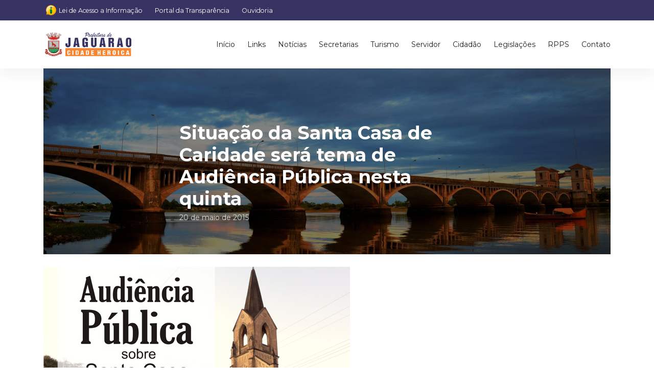

--- FILE ---
content_type: text/html; charset=UTF-8
request_url: https://www.jaguarao.rs.gov.br/situacao-da-santa-casa-de-caridade-sera-tema-de-audiencia-publica-nesta-quinta/
body_size: 16572
content:
<!doctype html><html lang="pt-BR"><head><meta charset="UTF-8"><meta name="viewport" content="width=device-width, initial-scale=1, shrink-to-fit=no"><link rel="shortcut icon" href="https://www.jaguarao.rs.gov.br/wp-content/themes/prefeitura/assets/img/icones/favicon.ico"><link rel="dns-prefetch" href="//cdn.domain.com"><link rel="dns-prefetch" href="//fonts.googleapis.com"><link rel="dns-prefetch" href="//www.google-analytics.com"><link rel="dns-prefetch" href="//www.youtube.com"><link rel="dns-prefetch" href="//i.ytimg.com"><link rel="dns-prefetch" href="//s.ytimg.com"><link rel="preconnect" href="https://cdn.domain.com" crossorigin><link rel="preconnect" href="https://fonts.googleapis.com" crossorigin><link rel="preconnect" href="https://www.google-analytics.com"><link rel="preconnect" href="https://www.youtube.com" crossorigin><link rel="preconnect" href="https://i.ytimg.com" crossorigin><link rel="preconnect" href="https://s.ytimg.com" crossorigin><link rel="preload" href="https://fonts.googleapis.com/css?family=Montserrat:100,100i,200,200i,300,300i,400,400i,500,500i,600,600i,700,700i,800,800i,900,900i&display=swap" as="style" onload="this.onload=null;this.rel='stylesheet'">
<noscript><link href="https://fonts.googleapis.com/css?family=Montserrat:100,100i,200,200i,300,300i,400,400i,500,500i,600,600i,700,700i,800,800i,900,900i&display=swap" rel="stylesheet"></noscript><link rel="preload" href="https://fonts.googleapis.com/css2?family=Lora:ital,wght@1,500&display=swap" as="style" onload="this.onload=null;this.rel='stylesheet'">
<noscript><link href="https://fonts.googleapis.com/css2?family=Lora:ital,wght@1,500&display=swap" rel="stylesheet"></noscript><meta name="adopt-website-id" content="6f465aaa-f447-4d61-ab84-2a1e3c477ff4" /> <script data-optimized="1" type="litespeed/javascript" data-src="https://www.jaguarao.rs.gov.br/wp-content/litespeed/js/2026f035c44f22c78497fd5e033dab74.js?ver=dab74" 
class="adopt-injector"></script> <title>Situação da Santa Casa de Caridade será tema de Audiência Pública nesta quinta &#8211; Prefeitura de Jaguarão</title><meta name='robots' content='max-image-preview:large' /><style>img:is([sizes="auto" i], [sizes^="auto," i]) { contain-intrinsic-size: 3000px 1500px }</style><link rel='dns-prefetch' href='//www.youtube.com' /><link data-optimized="1" rel='stylesheet' id='wp-block-library-css' href='https://www.jaguarao.rs.gov.br/wp-content/litespeed/css/ebf1ec73a9530d11b6ceba8d75e0ffc4.css?ver=190b3' type='text/css' media='all' /><style id='classic-theme-styles-inline-css' type='text/css'>/*! This file is auto-generated */
.wp-block-button__link{color:#fff;background-color:#32373c;border-radius:9999px;box-shadow:none;text-decoration:none;padding:calc(.667em + 2px) calc(1.333em + 2px);font-size:1.125em}.wp-block-file__button{background:#32373c;color:#fff;text-decoration:none}</style><style id='global-styles-inline-css' type='text/css'>:root{--wp--preset--aspect-ratio--square: 1;--wp--preset--aspect-ratio--4-3: 4/3;--wp--preset--aspect-ratio--3-4: 3/4;--wp--preset--aspect-ratio--3-2: 3/2;--wp--preset--aspect-ratio--2-3: 2/3;--wp--preset--aspect-ratio--16-9: 16/9;--wp--preset--aspect-ratio--9-16: 9/16;--wp--preset--color--black: #000000;--wp--preset--color--cyan-bluish-gray: #abb8c3;--wp--preset--color--white: #ffffff;--wp--preset--color--pale-pink: #f78da7;--wp--preset--color--vivid-red: #cf2e2e;--wp--preset--color--luminous-vivid-orange: #ff6900;--wp--preset--color--luminous-vivid-amber: #fcb900;--wp--preset--color--light-green-cyan: #7bdcb5;--wp--preset--color--vivid-green-cyan: #00d084;--wp--preset--color--pale-cyan-blue: #8ed1fc;--wp--preset--color--vivid-cyan-blue: #0693e3;--wp--preset--color--vivid-purple: #9b51e0;--wp--preset--gradient--vivid-cyan-blue-to-vivid-purple: linear-gradient(135deg,rgba(6,147,227,1) 0%,rgb(155,81,224) 100%);--wp--preset--gradient--light-green-cyan-to-vivid-green-cyan: linear-gradient(135deg,rgb(122,220,180) 0%,rgb(0,208,130) 100%);--wp--preset--gradient--luminous-vivid-amber-to-luminous-vivid-orange: linear-gradient(135deg,rgba(252,185,0,1) 0%,rgba(255,105,0,1) 100%);--wp--preset--gradient--luminous-vivid-orange-to-vivid-red: linear-gradient(135deg,rgba(255,105,0,1) 0%,rgb(207,46,46) 100%);--wp--preset--gradient--very-light-gray-to-cyan-bluish-gray: linear-gradient(135deg,rgb(238,238,238) 0%,rgb(169,184,195) 100%);--wp--preset--gradient--cool-to-warm-spectrum: linear-gradient(135deg,rgb(74,234,220) 0%,rgb(151,120,209) 20%,rgb(207,42,186) 40%,rgb(238,44,130) 60%,rgb(251,105,98) 80%,rgb(254,248,76) 100%);--wp--preset--gradient--blush-light-purple: linear-gradient(135deg,rgb(255,206,236) 0%,rgb(152,150,240) 100%);--wp--preset--gradient--blush-bordeaux: linear-gradient(135deg,rgb(254,205,165) 0%,rgb(254,45,45) 50%,rgb(107,0,62) 100%);--wp--preset--gradient--luminous-dusk: linear-gradient(135deg,rgb(255,203,112) 0%,rgb(199,81,192) 50%,rgb(65,88,208) 100%);--wp--preset--gradient--pale-ocean: linear-gradient(135deg,rgb(255,245,203) 0%,rgb(182,227,212) 50%,rgb(51,167,181) 100%);--wp--preset--gradient--electric-grass: linear-gradient(135deg,rgb(202,248,128) 0%,rgb(113,206,126) 100%);--wp--preset--gradient--midnight: linear-gradient(135deg,rgb(2,3,129) 0%,rgb(40,116,252) 100%);--wp--preset--font-size--small: 13px;--wp--preset--font-size--medium: 20px;--wp--preset--font-size--large: 36px;--wp--preset--font-size--x-large: 42px;--wp--preset--spacing--20: 0.44rem;--wp--preset--spacing--30: 0.67rem;--wp--preset--spacing--40: 1rem;--wp--preset--spacing--50: 1.5rem;--wp--preset--spacing--60: 2.25rem;--wp--preset--spacing--70: 3.38rem;--wp--preset--spacing--80: 5.06rem;--wp--preset--shadow--natural: 6px 6px 9px rgba(0, 0, 0, 0.2);--wp--preset--shadow--deep: 12px 12px 50px rgba(0, 0, 0, 0.4);--wp--preset--shadow--sharp: 6px 6px 0px rgba(0, 0, 0, 0.2);--wp--preset--shadow--outlined: 6px 6px 0px -3px rgba(255, 255, 255, 1), 6px 6px rgba(0, 0, 0, 1);--wp--preset--shadow--crisp: 6px 6px 0px rgba(0, 0, 0, 1);}:where(.is-layout-flex){gap: 0.5em;}:where(.is-layout-grid){gap: 0.5em;}body .is-layout-flex{display: flex;}.is-layout-flex{flex-wrap: wrap;align-items: center;}.is-layout-flex > :is(*, div){margin: 0;}body .is-layout-grid{display: grid;}.is-layout-grid > :is(*, div){margin: 0;}:where(.wp-block-columns.is-layout-flex){gap: 2em;}:where(.wp-block-columns.is-layout-grid){gap: 2em;}:where(.wp-block-post-template.is-layout-flex){gap: 1.25em;}:where(.wp-block-post-template.is-layout-grid){gap: 1.25em;}.has-black-color{color: var(--wp--preset--color--black) !important;}.has-cyan-bluish-gray-color{color: var(--wp--preset--color--cyan-bluish-gray) !important;}.has-white-color{color: var(--wp--preset--color--white) !important;}.has-pale-pink-color{color: var(--wp--preset--color--pale-pink) !important;}.has-vivid-red-color{color: var(--wp--preset--color--vivid-red) !important;}.has-luminous-vivid-orange-color{color: var(--wp--preset--color--luminous-vivid-orange) !important;}.has-luminous-vivid-amber-color{color: var(--wp--preset--color--luminous-vivid-amber) !important;}.has-light-green-cyan-color{color: var(--wp--preset--color--light-green-cyan) !important;}.has-vivid-green-cyan-color{color: var(--wp--preset--color--vivid-green-cyan) !important;}.has-pale-cyan-blue-color{color: var(--wp--preset--color--pale-cyan-blue) !important;}.has-vivid-cyan-blue-color{color: var(--wp--preset--color--vivid-cyan-blue) !important;}.has-vivid-purple-color{color: var(--wp--preset--color--vivid-purple) !important;}.has-black-background-color{background-color: var(--wp--preset--color--black) !important;}.has-cyan-bluish-gray-background-color{background-color: var(--wp--preset--color--cyan-bluish-gray) !important;}.has-white-background-color{background-color: var(--wp--preset--color--white) !important;}.has-pale-pink-background-color{background-color: var(--wp--preset--color--pale-pink) !important;}.has-vivid-red-background-color{background-color: var(--wp--preset--color--vivid-red) !important;}.has-luminous-vivid-orange-background-color{background-color: var(--wp--preset--color--luminous-vivid-orange) !important;}.has-luminous-vivid-amber-background-color{background-color: var(--wp--preset--color--luminous-vivid-amber) !important;}.has-light-green-cyan-background-color{background-color: var(--wp--preset--color--light-green-cyan) !important;}.has-vivid-green-cyan-background-color{background-color: var(--wp--preset--color--vivid-green-cyan) !important;}.has-pale-cyan-blue-background-color{background-color: var(--wp--preset--color--pale-cyan-blue) !important;}.has-vivid-cyan-blue-background-color{background-color: var(--wp--preset--color--vivid-cyan-blue) !important;}.has-vivid-purple-background-color{background-color: var(--wp--preset--color--vivid-purple) !important;}.has-black-border-color{border-color: var(--wp--preset--color--black) !important;}.has-cyan-bluish-gray-border-color{border-color: var(--wp--preset--color--cyan-bluish-gray) !important;}.has-white-border-color{border-color: var(--wp--preset--color--white) !important;}.has-pale-pink-border-color{border-color: var(--wp--preset--color--pale-pink) !important;}.has-vivid-red-border-color{border-color: var(--wp--preset--color--vivid-red) !important;}.has-luminous-vivid-orange-border-color{border-color: var(--wp--preset--color--luminous-vivid-orange) !important;}.has-luminous-vivid-amber-border-color{border-color: var(--wp--preset--color--luminous-vivid-amber) !important;}.has-light-green-cyan-border-color{border-color: var(--wp--preset--color--light-green-cyan) !important;}.has-vivid-green-cyan-border-color{border-color: var(--wp--preset--color--vivid-green-cyan) !important;}.has-pale-cyan-blue-border-color{border-color: var(--wp--preset--color--pale-cyan-blue) !important;}.has-vivid-cyan-blue-border-color{border-color: var(--wp--preset--color--vivid-cyan-blue) !important;}.has-vivid-purple-border-color{border-color: var(--wp--preset--color--vivid-purple) !important;}.has-vivid-cyan-blue-to-vivid-purple-gradient-background{background: var(--wp--preset--gradient--vivid-cyan-blue-to-vivid-purple) !important;}.has-light-green-cyan-to-vivid-green-cyan-gradient-background{background: var(--wp--preset--gradient--light-green-cyan-to-vivid-green-cyan) !important;}.has-luminous-vivid-amber-to-luminous-vivid-orange-gradient-background{background: var(--wp--preset--gradient--luminous-vivid-amber-to-luminous-vivid-orange) !important;}.has-luminous-vivid-orange-to-vivid-red-gradient-background{background: var(--wp--preset--gradient--luminous-vivid-orange-to-vivid-red) !important;}.has-very-light-gray-to-cyan-bluish-gray-gradient-background{background: var(--wp--preset--gradient--very-light-gray-to-cyan-bluish-gray) !important;}.has-cool-to-warm-spectrum-gradient-background{background: var(--wp--preset--gradient--cool-to-warm-spectrum) !important;}.has-blush-light-purple-gradient-background{background: var(--wp--preset--gradient--blush-light-purple) !important;}.has-blush-bordeaux-gradient-background{background: var(--wp--preset--gradient--blush-bordeaux) !important;}.has-luminous-dusk-gradient-background{background: var(--wp--preset--gradient--luminous-dusk) !important;}.has-pale-ocean-gradient-background{background: var(--wp--preset--gradient--pale-ocean) !important;}.has-electric-grass-gradient-background{background: var(--wp--preset--gradient--electric-grass) !important;}.has-midnight-gradient-background{background: var(--wp--preset--gradient--midnight) !important;}.has-small-font-size{font-size: var(--wp--preset--font-size--small) !important;}.has-medium-font-size{font-size: var(--wp--preset--font-size--medium) !important;}.has-large-font-size{font-size: var(--wp--preset--font-size--large) !important;}.has-x-large-font-size{font-size: var(--wp--preset--font-size--x-large) !important;}
:where(.wp-block-post-template.is-layout-flex){gap: 1.25em;}:where(.wp-block-post-template.is-layout-grid){gap: 1.25em;}
:where(.wp-block-columns.is-layout-flex){gap: 2em;}:where(.wp-block-columns.is-layout-grid){gap: 2em;}
:root :where(.wp-block-pullquote){font-size: 1.5em;line-height: 1.6;}</style><link data-optimized="1" rel='stylesheet' id='bootstrap-css-css' href='https://www.jaguarao.rs.gov.br/wp-content/litespeed/css/8140213564bd95be31b171002bf7c005.css?ver=2d486' type='text/css' media='all' /><link data-optimized="1" rel='stylesheet' id='screen-css' href='https://www.jaguarao.rs.gov.br/wp-content/litespeed/css/fb9f0fc5ba9bdea38ec6ea981f41ff19.css?ver=2c47f' type='text/css' media='screen' /><link data-optimized="1" rel='stylesheet' id='wp-pagenavi-css' href='https://www.jaguarao.rs.gov.br/wp-content/litespeed/css/4feb0702ebb1a366e2adfa88ed270c36.css?ver=8c9be' type='text/css' media='all' /><link data-optimized="1" rel='stylesheet' id='ari-fancybox-css' href='https://www.jaguarao.rs.gov.br/wp-content/litespeed/css/614167fa7eae2ef4aabd972ac013c0dc.css?ver=0e26a' type='text/css' media='all' /><style id='ari-fancybox-inline-css' type='text/css'>BODY .fancybox-container{z-index:200000}BODY .fancybox-is-open .fancybox-bg{opacity:0.87}BODY .fancybox-bg {background-color:#0f0f11}BODY .fancybox-thumbs {background-color:#ffffff}</style> <script type="text/javascript" src="https://www.jaguarao.rs.gov.br/wp-includes/js/jquery/jquery.min.js?ver=3.7.1" id="jquery-core-js"></script> <script data-optimized="1" type="litespeed/javascript" data-src="https://www.jaguarao.rs.gov.br/wp-content/litespeed/js/1ddb1fadc3758fe3f998148b8cdc2293.js?ver=c4572" id="jquery-migrate-js"></script> <script data-optimized="1" id="ari-fancybox-js-extra" type="litespeed/javascript">var ARI_FANCYBOX={"lightbox":{"backFocus":!1,"trapFocus":!1,"thumbs":{"hideOnClose":!1},"touch":{"vertical":!0,"momentum":!0},"buttons":["slideShow","fullScreen","thumbs","close"],"lang":"custom","i18n":{"custom":{"PREV":"Previous","NEXT":"Next","PLAY_START":"Start slideshow (P)","PLAY_STOP":"Stop slideshow (P)","FULL_SCREEN":"Full screen (F)","THUMBS":"Thumbnails (G)","CLOSE":"Close (Esc)","ERROR":"The requested content cannot be loaded. <br\/> Please try again later."}}},"convert":{"images":{"convert":!0,"post_grouping":!0},"pdf":{"convert":!0,"internal":{"viewer":"iframe"},"external":{"convert":!0}}},"viewers":{"pdfjs":{"url":"https:\/\/www.jaguarao.rs.gov.br\/wp-content\/plugins\/ari-fancy-lightbox\/assets\/pdfjs\/web\/viewer.html"}}}</script> <script data-optimized="1" type="litespeed/javascript" data-src="https://www.jaguarao.rs.gov.br/wp-content/litespeed/js/f1eb4fb003402ef56a2c6174614837c1.js?ver=941f1" id="ari-fancybox-js"></script> <link rel="canonical" href="https://www.jaguarao.rs.gov.br/situacao-da-santa-casa-de-caridade-sera-tema-de-audiencia-publica-nesta-quinta/" /><link rel="alternate" title="oEmbed (JSON)" type="application/json+oembed" href="https://www.jaguarao.rs.gov.br/wp-json/oembed/1.0/embed?url=https%3A%2F%2Fwww.jaguarao.rs.gov.br%2Fsituacao-da-santa-casa-de-caridade-sera-tema-de-audiencia-publica-nesta-quinta%2F" /><link rel="alternate" title="oEmbed (XML)" type="text/xml+oembed" href="https://www.jaguarao.rs.gov.br/wp-json/oembed/1.0/embed?url=https%3A%2F%2Fwww.jaguarao.rs.gov.br%2Fsituacao-da-santa-casa-de-caridade-sera-tema-de-audiencia-publica-nesta-quinta%2F&#038;format=xml" />
 <script type="litespeed/javascript" data-src="https://www.googletagmanager.com/gtag/js?id=G-49YDJB8XBZ"></script> <script type="litespeed/javascript">window.dataLayer=window.dataLayer||[];function gtag(){dataLayer.push(arguments)}
gtag('js',new Date());gtag('config','G-49YDJB8XBZ')</script> </head><body class="wp-singular post-template-default single single-post postid-10291 single-format-standard wp-embed-responsive wp-theme-prefeitura">
<ui-view></ui-view><div class="navigation-wrap bg-light start-header start-style"><div class="barra-transparencia"><div class="container"><div class="row"><div class="col-md-8 col-sm-8 col-lg-8 col-xs-12"><ul class="list-unstyled list-d-inline m-0 py-2"><li class="barra-item list-inline-item">
<a href="https://www.jaguarao.rs.gov.br/?page_id=7703/" target="_blank" class="barra-link"><span class="icone-info"></span> Lei de Acesso a Informação</a></li><li class="barra-item list-inline-item pl-3">
<a href="http://sistemas.jaguarao.rs.gov.br/pronimtb/" target="_blank" class="barra-link">Portal da Transparência</a></li><li class="barra-item list-inline-item pl-3">
<a href="https://www.jaguarao.rs.gov.br/?page_id=207" target="_blank" class="barra-link">Ouvidoria</a></li></ul></div></div></div></div><div class="container"><div class="row"><div class="col-12 py-3"><nav class="navbar navbar-expand-md navbar-light">
<a class="navbar-brand" href="https://www.jaguarao.rs.gov.br"><img data-lazyloaded="1" src="[data-uri]" data-src="https://www.jaguarao.rs.gov.br/wp-content/themes/prefeitura/assets/img/logo.png" alt=""><noscript><img src="https://www.jaguarao.rs.gov.br/wp-content/themes/prefeitura/assets/img/logo.png" alt=""></noscript></a>
<button class="navbar-toggler" type="button" data-toggle="collapse" data-target="#navbarSupportedContent" aria-controls="navbarSupportedContent" aria-expanded="false" aria-label="Toggle navigation">
<span class="navbar-toggler-icon"></span>
</button><div id="navbarSupportedContent" class="collapse navbar-collapse"><ul id="menu-principal" class="navbar-nav ml-auto py-4 py-md-0"><li itemscope="itemscope" itemtype="https://www.schema.org/SiteNavigationElement" id="menu-item-16339" class="menu-item menu-item-type-custom menu-item-object-custom menu-item-home menu-item-16339 nav-item"><a title="Início" href="https://www.jaguarao.rs.gov.br/" class="nav-link">Início</a></li><li itemscope="itemscope" itemtype="https://www.schema.org/SiteNavigationElement" id="menu-item-32694" class="menu-item menu-item-type-custom menu-item-object-custom menu-item-has-children dropdown menu-item-32694 nav-item"><a title="Links" href="#" data-toggle="dropdown" aria-haspopup="true" aria-expanded="false" class="dropdown-toggle nav-link" id="menu-item-dropdown-32694">Links</a><ul class="dropdown-menu" aria-labelledby="menu-item-dropdown-32694" role="menu"><li itemscope="itemscope" itemtype="https://www.schema.org/SiteNavigationElement" id="menu-item-32695" class="menu-item menu-item-type-custom menu-item-object-custom menu-item-32695 nav-item"><a title="Câmara de Vereadores de Jaguarão" href="https://www.camarajaguarao.rs.gov.br/" class="dropdown-item">Câmara de Vereadores de Jaguarão</a></li><li itemscope="itemscope" itemtype="https://www.schema.org/SiteNavigationElement" id="menu-item-32696" class="menu-item menu-item-type-custom menu-item-object-custom menu-item-32696 nav-item"><a title="Governo do Estado do RS" href="https://www.estado.rs.gov.br/" class="dropdown-item">Governo do Estado do RS</a></li><li itemscope="itemscope" itemtype="https://www.schema.org/SiteNavigationElement" id="menu-item-32697" class="menu-item menu-item-type-custom menu-item-object-custom menu-item-32697 nav-item"><a title="Governo Federal" href="https://www.brasil.gov.br/" class="dropdown-item">Governo Federal</a></li><li itemscope="itemscope" itemtype="https://www.schema.org/SiteNavigationElement" id="menu-item-32698" class="menu-item menu-item-type-custom menu-item-object-custom menu-item-32698 nav-item"><a title="Lei de Acesso a Informação 12.527/2011 (LAI)" href="https://www.planalto.gov.br/ccivil_03/_ato2011-2014/2011/lei/l12527.htm" class="dropdown-item">Lei de Acesso a Informação 12.527/2011 (LAI)</a></li><li itemscope="itemscope" itemtype="https://www.schema.org/SiteNavigationElement" id="menu-item-32699" class="menu-item menu-item-type-custom menu-item-object-custom menu-item-32699 nav-item"><a title="Portal da Transparência do Governo Federal" href="https://www.portaltransparencia.gov.br/" class="dropdown-item">Portal da Transparência do Governo Federal</a></li></ul></li><li itemscope="itemscope" itemtype="https://www.schema.org/SiteNavigationElement" id="menu-item-32804" class="menu-item menu-item-type-custom menu-item-object-custom menu-item-has-children dropdown menu-item-32804 nav-item"><a title="Notícias" href="#" data-toggle="dropdown" aria-haspopup="true" aria-expanded="false" class="dropdown-toggle nav-link" id="menu-item-dropdown-32804">Notícias</a><ul class="dropdown-menu" aria-labelledby="menu-item-dropdown-32804" role="menu"><li itemscope="itemscope" itemtype="https://www.schema.org/SiteNavigationElement" id="menu-item-48167" class="menu-item menu-item-type-taxonomy menu-item-object-category menu-item-48167 nav-item"><a title="Notícias Recentes" href="https://www.jaguarao.rs.gov.br/categoria/noticias/" class="dropdown-item">Notícias Recentes</a></li><li itemscope="itemscope" itemtype="https://www.schema.org/SiteNavigationElement" id="menu-item-32806" class="menu-item menu-item-type-taxonomy menu-item-object-category current-post-ancestor current-menu-parent current-post-parent active menu-item-32806 nav-item"><a title="Material de Imprensa" href="https://www.jaguarao.rs.gov.br/categoria/material-de-imprensa/" class="dropdown-item">Material de Imprensa</a></li></ul></li><li itemscope="itemscope" itemtype="https://www.schema.org/SiteNavigationElement" id="menu-item-32675" class="menu-item menu-item-type-post_type menu-item-object-page menu-item-has-children dropdown menu-item-32675 nav-item"><a title="Secretarias" href="#" data-toggle="dropdown" aria-haspopup="true" aria-expanded="false" class="dropdown-toggle nav-link" id="menu-item-dropdown-32675">Secretarias</a><ul class="dropdown-menu" aria-labelledby="menu-item-dropdown-32675" role="menu"><li itemscope="itemscope" itemtype="https://www.schema.org/SiteNavigationElement" id="menu-item-32772" class="menu-item menu-item-type-post_type menu-item-object-page menu-item-32772 nav-item"><a title="Gabinete do Prefeito" href="https://www.jaguarao.rs.gov.br/gabinete-do-prefeito/" class="dropdown-item">Gabinete do Prefeito</a></li><li itemscope="itemscope" itemtype="https://www.schema.org/SiteNavigationElement" id="menu-item-32773" class="menu-item menu-item-type-post_type menu-item-object-page menu-item-32773 nav-item"><a title="Gabinete do Vice-prefeito" href="https://www.jaguarao.rs.gov.br/gabinete-do-vice-prefeito/" class="dropdown-item">Gabinete do Vice-prefeito</a></li><li itemscope="itemscope" itemtype="https://www.schema.org/SiteNavigationElement" id="menu-item-32774" class="menu-item menu-item-type-post_type menu-item-object-page menu-item-32774 nav-item"><a title="Secretaria da Fazenda" href="https://www.jaguarao.rs.gov.br/secretarias/secretaria-da-fazenda/" class="dropdown-item">Secretaria da Fazenda</a></li><li itemscope="itemscope" itemtype="https://www.schema.org/SiteNavigationElement" id="menu-item-32775" class="menu-item menu-item-type-post_type menu-item-object-page menu-item-32775 nav-item"><a title="Secretaria de Administração" href="https://www.jaguarao.rs.gov.br/secretarias/secretaria-de-administracao/" class="dropdown-item">Secretaria de Administração</a></li><li itemscope="itemscope" itemtype="https://www.schema.org/SiteNavigationElement" id="menu-item-87137" class="menu-item menu-item-type-post_type menu-item-object-page menu-item-87137 nav-item"><a title="Secretaria de Governo e Inovação Tecnológica" href="https://www.jaguarao.rs.gov.br/secretarias/secretaria-de-governo-e-inovacao-tecnologica/" class="dropdown-item">Secretaria de Governo e Inovação Tecnológica</a></li><li itemscope="itemscope" itemtype="https://www.schema.org/SiteNavigationElement" id="menu-item-32776" class="menu-item menu-item-type-post_type menu-item-object-page menu-item-32776 nav-item"><a title="Secretaria de Cultura e Turismo" href="https://www.jaguarao.rs.gov.br/secretarias/secretaria-de-cultura-e-turismo/" class="dropdown-item">Secretaria de Cultura e Turismo</a></li><li itemscope="itemscope" itemtype="https://www.schema.org/SiteNavigationElement" id="menu-item-32777" class="menu-item menu-item-type-post_type menu-item-object-page menu-item-32777 nav-item"><a title="Secretaria de Desenvolvimento Econômico e Meio Ambiente" href="https://www.jaguarao.rs.gov.br/secretarias/secretaria-de-desenvolvimento-economico-e-meio-ambiente/" class="dropdown-item">Secretaria de Desenvolvimento Econômico e Meio Ambiente</a></li><li itemscope="itemscope" itemtype="https://www.schema.org/SiteNavigationElement" id="menu-item-32778" class="menu-item menu-item-type-post_type menu-item-object-page menu-item-32778 nav-item"><a title="Secretaria de Agricultura, Infraestrutura e Desenvolvimento Rural" href="https://www.jaguarao.rs.gov.br/secretarias/secretaria-de-desenvolvimento-rural/" class="dropdown-item">Secretaria de Agricultura, Infraestrutura e Desenvolvimento Rural</a></li><li itemscope="itemscope" itemtype="https://www.schema.org/SiteNavigationElement" id="menu-item-32779" class="menu-item menu-item-type-post_type menu-item-object-page menu-item-32779 nav-item"><a title="Secretaria de Desenvolvimento Social e Cidadania" href="https://www.jaguarao.rs.gov.br/secretarias/secretaria-de-desenvolvimento-social-e-habitacao/" class="dropdown-item">Secretaria de Desenvolvimento Social e Cidadania</a></li><li itemscope="itemscope" itemtype="https://www.schema.org/SiteNavigationElement" id="menu-item-32781" class="menu-item menu-item-type-post_type menu-item-object-page menu-item-32781 nav-item"><a title="Secretaria de Educação" href="https://www.jaguarao.rs.gov.br/secretarias/secretaria-de-educacao/" class="dropdown-item">Secretaria de Educação</a></li><li itemscope="itemscope" itemtype="https://www.schema.org/SiteNavigationElement" id="menu-item-32782" class="menu-item menu-item-type-post_type menu-item-object-page menu-item-32782 nav-item"><a title="Secretaria de Planejamento e Urbanismo" href="https://www.jaguarao.rs.gov.br/secretarias/secretaria-de-planejamento-e-urbanismo/" class="dropdown-item">Secretaria de Planejamento e Urbanismo</a></li><li itemscope="itemscope" itemtype="https://www.schema.org/SiteNavigationElement" id="menu-item-32783" class="menu-item menu-item-type-post_type menu-item-object-page menu-item-32783 nav-item"><a title="Secretaria de Saúde" href="https://www.jaguarao.rs.gov.br/secretarias/secretaria-de-saude/" class="dropdown-item">Secretaria de Saúde</a></li><li itemscope="itemscope" itemtype="https://www.schema.org/SiteNavigationElement" id="menu-item-32784" class="menu-item menu-item-type-post_type menu-item-object-page menu-item-32784 nav-item"><a title="Secretaria de Serviços Urbanos" href="https://www.jaguarao.rs.gov.br/secretarias/secretaria-de-servicos-urbanos/" class="dropdown-item">Secretaria de Serviços Urbanos</a></li><li itemscope="itemscope" itemtype="https://www.schema.org/SiteNavigationElement" id="menu-item-83243" class="menu-item menu-item-type-post_type menu-item-object-page menu-item-83243 nav-item"><a title="Secretaria de Esporte, Lazer e Juventude" href="https://www.jaguarao.rs.gov.br/secretarias/secretaria-de-esporte-lazer-e-juventude/" class="dropdown-item">Secretaria de Esporte, Lazer e Juventude</a></li></ul></li><li itemscope="itemscope" itemtype="https://www.schema.org/SiteNavigationElement" id="menu-item-925" class="menu-item menu-item-type-post_type menu-item-object-page menu-item-has-children dropdown menu-item-925 nav-item"><a title="Turismo" href="#" data-toggle="dropdown" aria-haspopup="true" aria-expanded="false" class="dropdown-toggle nav-link" id="menu-item-dropdown-925">Turismo</a><ul class="dropdown-menu" aria-labelledby="menu-item-dropdown-925" role="menu"><li itemscope="itemscope" itemtype="https://www.schema.org/SiteNavigationElement" id="menu-item-34925" class="menu-item menu-item-type-post_type menu-item-object-page menu-item-34925 nav-item"><a title="Pontos Turísticos" href="https://www.jaguarao.rs.gov.br/pontos-turisticos-de-jaguarao/" class="dropdown-item">Pontos Turísticos</a></li><li itemscope="itemscope" itemtype="https://www.schema.org/SiteNavigationElement" id="menu-item-8348" class="menu-item menu-item-type-post_type menu-item-object-page menu-item-8348 nav-item"><a title="Rede Hoteleira" href="https://www.jaguarao.rs.gov.br/rede-hoteleira/" class="dropdown-item">Rede Hoteleira</a></li><li itemscope="itemscope" itemtype="https://www.schema.org/SiteNavigationElement" id="menu-item-8374" class="menu-item menu-item-type-post_type menu-item-object-page menu-item-8374 nav-item"><a title="Rede Gastronômica" href="https://www.jaguarao.rs.gov.br/rede-gastronomica/" class="dropdown-item">Rede Gastronômica</a></li></ul></li><li itemscope="itemscope" itemtype="https://www.schema.org/SiteNavigationElement" id="menu-item-32676" class="menu-item menu-item-type-custom menu-item-object-custom menu-item-has-children dropdown menu-item-32676 nav-item"><a title="Servidor" href="#" data-toggle="dropdown" aria-haspopup="true" aria-expanded="false" class="dropdown-toggle nav-link" id="menu-item-dropdown-32676">Servidor</a><ul class="dropdown-menu" aria-labelledby="menu-item-dropdown-32676" role="menu"><li itemscope="itemscope" itemtype="https://www.schema.org/SiteNavigationElement" id="menu-item-75338" class="menu-item menu-item-type-custom menu-item-object-custom menu-item-75338 nav-item"><a title="Administrativo" href="https://administrativo.jaguarao.rs.gov.br/" class="dropdown-item">Administrativo</a></li><li itemscope="itemscope" itemtype="https://www.schema.org/SiteNavigationElement" id="menu-item-32888" class="menu-item menu-item-type-custom menu-item-object-custom menu-item-32888 nav-item"><a title="Educar Web" href="https://jaguarao.educarweb.net.br/Login" class="dropdown-item">Educar Web</a></li><li itemscope="itemscope" itemtype="https://www.schema.org/SiteNavigationElement" id="menu-item-32890" class="menu-item menu-item-type-custom menu-item-object-custom menu-item-32890 nav-item"><a title="Gestão de Saúde" href="https://jaguarao.celk.com.br/" class="dropdown-item">Gestão de Saúde</a></li><li itemscope="itemscope" itemtype="https://www.schema.org/SiteNavigationElement" id="menu-item-32677" class="menu-item menu-item-type-custom menu-item-object-custom menu-item-32677 nav-item"><a title="Manuais PRONIM" href="https://manuais.jaguarao.rs.gov.br/" class="dropdown-item">Manuais PRONIM</a></li><li itemscope="itemscope" itemtype="https://www.schema.org/SiteNavigationElement" id="menu-item-32679" class="menu-item menu-item-type-custom menu-item-object-custom menu-item-32679 nav-item"><a title="Portal do Servidor" href="https://sistemas.jaguarao.rs.gov.br/portalservidorpm/#/" class="dropdown-item">Portal do Servidor</a></li><li itemscope="itemscope" itemtype="https://www.schema.org/SiteNavigationElement" id="menu-item-32678" class="menu-item menu-item-type-custom menu-item-object-custom menu-item-32678 nav-item"><a title="PRONIM" href="https://pronim.jaguarao.rs.gov.br/" class="dropdown-item">PRONIM</a></li><li itemscope="itemscope" itemtype="https://www.schema.org/SiteNavigationElement" id="menu-item-47430" class="menu-item menu-item-type-custom menu-item-object-custom menu-item-47430 nav-item"><a title="Processo Digital" href="https://jaguarao.1doc.com.br/" class="dropdown-item">Processo Digital</a></li><li itemscope="itemscope" itemtype="https://www.schema.org/SiteNavigationElement" id="menu-item-32680" class="menu-item menu-item-type-custom menu-item-object-custom menu-item-32680 nav-item"><a title="Webmail" href="https://webmail.jaguarao.rs.gov.br/" class="dropdown-item">Webmail</a></li></ul></li><li itemscope="itemscope" itemtype="https://www.schema.org/SiteNavigationElement" id="menu-item-32681" class="menu-item menu-item-type-custom menu-item-object-custom menu-item-has-children dropdown menu-item-32681 nav-item"><a title="Cidadão" href="#" data-toggle="dropdown" aria-haspopup="true" aria-expanded="false" class="dropdown-toggle nav-link" id="menu-item-dropdown-32681">Cidadão</a><ul class="dropdown-menu" aria-labelledby="menu-item-dropdown-32681" role="menu"><li itemscope="itemscope" itemtype="https://www.schema.org/SiteNavigationElement" id="menu-item-32682" class="menu-item menu-item-type-custom menu-item-object-custom menu-item-32682 nav-item"><a title="Alvará Web" href="https://alvara.jaguarao.rs.gov.br/" class="dropdown-item">Alvará Web</a></li><li itemscope="itemscope" itemtype="https://www.schema.org/SiteNavigationElement" id="menu-item-32684" class="menu-item menu-item-type-custom menu-item-object-custom menu-item-32684 nav-item"><a title="Consulta Processos Online" href="https://sistemas.jaguarao.rs.gov.br/tpnet/" class="dropdown-item">Consulta Processos Online</a></li><li itemscope="itemscope" itemtype="https://www.schema.org/SiteNavigationElement" id="menu-item-48174" class="menu-item menu-item-type-custom menu-item-object-custom menu-item-48174 nav-item"><a title="Carta de Serviços ao Usuário" href="https://www.jaguarao.rs.gov.br/wp-content/uploads/2021/10/carta-de-servi%C3%A7os.pdf" class="dropdown-item">Carta de Serviços ao Usuário</a></li><li itemscope="itemscope" itemtype="https://www.schema.org/SiteNavigationElement" id="menu-item-88379" class="menu-item menu-item-type-custom menu-item-object-custom menu-item-88379 nav-item"><a title="Central de Atendimento" href="https://jaguarao.1doc.com.br/atendimento" class="dropdown-item">Central de Atendimento</a></li><li itemscope="itemscope" itemtype="https://www.schema.org/SiteNavigationElement" id="menu-item-32683" class="menu-item menu-item-type-custom menu-item-object-custom menu-item-32683 nav-item"><a title="DEISS" href="http://aplicativo.jaguarao.rs.gov.br/deiss/" class="dropdown-item">DEISS</a></li><li itemscope="itemscope" itemtype="https://www.schema.org/SiteNavigationElement" id="menu-item-48171" class="menu-item menu-item-type-post_type menu-item-object-page menu-item-48171 nav-item"><a title="Horários e Itinerários de Ônibus" href="https://www.jaguarao.rs.gov.br/horarios-e-itinerarios-de-onibus/" class="dropdown-item">Horários e Itinerários de Ônibus</a></li><li itemscope="itemscope" itemtype="https://www.schema.org/SiteNavigationElement" id="menu-item-32685" class="menu-item menu-item-type-custom menu-item-object-custom menu-item-32685 nav-item"><a title="ITBI Online" href="http://sistemas.jaguarao.rs.gov.br/itbi/" class="dropdown-item">ITBI Online</a></li><li itemscope="itemscope" itemtype="https://www.schema.org/SiteNavigationElement" id="menu-item-48169" class="menu-item menu-item-type-post_type menu-item-object-page menu-item-48169 nav-item"><a title="Informação ao Cidadão" href="https://www.jaguarao.rs.gov.br/sic/" class="dropdown-item">Informação ao Cidadão</a></li><li itemscope="itemscope" itemtype="https://www.schema.org/SiteNavigationElement" id="menu-item-32688" class="menu-item menu-item-type-custom menu-item-object-custom menu-item-32688 nav-item"><a title="Nota Fiscal de Serviços" href="http://sistemas.jaguarao.rs.gov.br/NFSe.Portal/" class="dropdown-item">Nota Fiscal de Serviços</a></li><li itemscope="itemscope" itemtype="https://www.schema.org/SiteNavigationElement" id="menu-item-32686" class="menu-item menu-item-type-custom menu-item-object-custom menu-item-32686 nav-item"><a title="Portal do Cidadão" href="http://aplicativo.jaguarao.rs.gov.br/cidadao/" class="dropdown-item">Portal do Cidadão</a></li><li itemscope="itemscope" itemtype="https://www.schema.org/SiteNavigationElement" id="menu-item-32689" class="menu-item menu-item-type-custom menu-item-object-custom menu-item-32689 nav-item"><a title="Portal da Transparência" href="http://sistemas.jaguarao.rs.gov.br/pronimtb/" class="dropdown-item">Portal da Transparência</a></li><li itemscope="itemscope" itemtype="https://www.schema.org/SiteNavigationElement" id="menu-item-53438" class="menu-item menu-item-type-custom menu-item-object-custom menu-item-53438 nav-item"><a title="Portal de Licenciamento Ambiental" href="https://meioambiente.governancabrasil.com.br:3079/meioambiente/index.php?class=indexme&#038;cc=1178" class="dropdown-item">Portal de Licenciamento Ambiental</a></li><li itemscope="itemscope" itemtype="https://www.schema.org/SiteNavigationElement" id="menu-item-48170" class="menu-item menu-item-type-post_type menu-item-object-page menu-item-48170 nav-item"><a title="Telefones Úteis" href="https://www.jaguarao.rs.gov.br/telefones-uteis/" class="dropdown-item">Telefones Úteis</a></li></ul></li><li itemscope="itemscope" itemtype="https://www.schema.org/SiteNavigationElement" id="menu-item-32700" class="menu-item menu-item-type-custom menu-item-object-custom menu-item-has-children dropdown menu-item-32700 nav-item"><a title="Legislações" href="#" data-toggle="dropdown" aria-haspopup="true" aria-expanded="false" class="dropdown-toggle nav-link" id="menu-item-dropdown-32700">Legislações</a><ul class="dropdown-menu" aria-labelledby="menu-item-dropdown-32700" role="menu"><li itemscope="itemscope" itemtype="https://www.schema.org/SiteNavigationElement" id="menu-item-48208" class="menu-item menu-item-type-post_type menu-item-object-page menu-item-48208 nav-item"><a title="Contratos" href="https://www.jaguarao.rs.gov.br/contratos/" class="dropdown-item">Contratos</a></li><li itemscope="itemscope" itemtype="https://www.schema.org/SiteNavigationElement" id="menu-item-32709" class="menu-item menu-item-type-post_type menu-item-object-page menu-item-32709 nav-item"><a title="Decretos" href="https://www.jaguarao.rs.gov.br/decretos/" class="dropdown-item">Decretos</a></li><li itemscope="itemscope" itemtype="https://www.schema.org/SiteNavigationElement" id="menu-item-48206" class="menu-item menu-item-type-post_type menu-item-object-page menu-item-48206 nav-item"><a title="Editais" href="https://www.jaguarao.rs.gov.br/editais/" class="dropdown-item">Editais</a></li><li itemscope="itemscope" itemtype="https://www.schema.org/SiteNavigationElement" id="menu-item-48205" class="menu-item menu-item-type-post_type menu-item-object-page menu-item-48205 nav-item"><a title="Leis" href="https://www.jaguarao.rs.gov.br/leis/" class="dropdown-item">Leis</a></li><li itemscope="itemscope" itemtype="https://www.schema.org/SiteNavigationElement" id="menu-item-73195" class="menu-item menu-item-type-post_type menu-item-object-page menu-item-73195 nav-item"><a title="Leis Complementares" href="https://www.jaguarao.rs.gov.br/leis-complementares/" class="dropdown-item">Leis Complementares</a></li><li itemscope="itemscope" itemtype="https://www.schema.org/SiteNavigationElement" id="menu-item-32708" class="menu-item menu-item-type-post_type menu-item-object-page menu-item-32708 nav-item"><a title="Portarias" href="https://www.jaguarao.rs.gov.br/portarias/" class="dropdown-item">Portarias</a></li></ul></li><li itemscope="itemscope" itemtype="https://www.schema.org/SiteNavigationElement" id="menu-item-75507" class="menu-item menu-item-type-custom menu-item-object-custom menu-item-75507 nav-item"><a title="RPPS" href="https://rpps.jaguarao.rs.gov.br/" class="nav-link">RPPS</a></li><li itemscope="itemscope" itemtype="https://www.schema.org/SiteNavigationElement" id="menu-item-48175" class="menu-item menu-item-type-post_type menu-item-object-page menu-item-48175 nav-item"><a title="Contato" href="https://www.jaguarao.rs.gov.br/ouvidoria/" class="nav-link">Contato</a></li></ul></div></nav></div></div></div></div><section class="site-section py-5 text-center"><div class="container"><div class="post-container"><div  id="post-10291" class="post-10291 post type-post status-publish format-standard hentry category-material-de-imprensa"><article class="slide-noticias post-10291 post type-post status-publish format-standard hentry category-material-de-imprensa" id="10291"><div class="slide-noticias-bg" style="background-image: url(https://www.jaguarao.rs.gov.br/wp-content/uploads/2019/07/Cx6ovxPWEAEiBEN.jpg);"><div class="slide-noticias-inner"><header class="slide-noticias-header"><h2 class="slide-noticias-title text-white">
Situação da Santa Casa de Caridade será tema de Audiência Pública nesta quinta</h2><p class="slide-noticias-meta">
<time class="slide-noticias-meta-data" datetime="2018-12-01T12:48:09+00:00">20 de maio de 2015</time></p></header>
<a href="https://www.jaguarao.rs.gov.br/situacao-da-santa-casa-de-caridade-sera-tema-de-audiencia-publica-nesta-quinta/" class="slide-noticias-hover" style="opacity: 0.5"></a></div></div></article><div class="noticia-text lead text-left pt-4"><figure id="attachment_10292" aria-describedby="caption-attachment-10292" style="width: 600px" class="wp-caption aligncenter"><a href="http://www.jaguarao.rs.gov.br/wp-content/uploads/2015/05/Audiência-santa-casa.jpg"><img data-lazyloaded="1" src="[data-uri]" fetchpriority="high" decoding="async" class="wp-image-10292 size-full" data-src="http://www.jaguarao.rs.gov.br/wp-content/uploads/2015/05/Audiência-santa-casa.jpg" alt="Audiência santa casa" width="600" height="424" data-srcset="https://www.jaguarao.rs.gov.br/wp-content/uploads/2015/05/Audiência-santa-casa.jpg 600w, https://www.jaguarao.rs.gov.br/wp-content/uploads/2015/05/Audiência-santa-casa-300x212.jpg 300w" data-sizes="(max-width: 600px) 100vw, 600px" /><noscript><img fetchpriority="high" decoding="async" class="wp-image-10292 size-full" src="http://www.jaguarao.rs.gov.br/wp-content/uploads/2015/05/Audiência-santa-casa.jpg" alt="Audiência santa casa" width="600" height="424" srcset="https://www.jaguarao.rs.gov.br/wp-content/uploads/2015/05/Audiência-santa-casa.jpg 600w, https://www.jaguarao.rs.gov.br/wp-content/uploads/2015/05/Audiência-santa-casa-300x212.jpg 300w" sizes="(max-width: 600px) 100vw, 600px" /></noscript></a><figcaption id="caption-attachment-10292" class="wp-caption-text">Arte: Fernanda Barbier</figcaption></figure><p align="center"><p>&nbsp;</p><p>A atual situação da Santa Casa de Caridade e o futuro da instituição estarão em debate nesta quinta-feira (21) durante Audiência Pública, marcada para às 19h na Biblioteca Municipal. A atividade aberta a comunidade em geral contará com a presença da gestão do hospital, representantes da Prefeitura Municipal, vereadores e também de representantes da 3ª Coordenadoria Regional de Saúde.</p><p>De acordo com o gestor presidente da Santa Casa, João Cláudio Pedroza, um dos objetivos principais da atividade é mostrar para a comunidade a atual situação do hospital, oportunidade em que será apresentada para a população a questão dos repasses, como está a situação financeira e como o hospital está enfrentando os problemas. O segundo objetivo é tratar da intervenção do hospital, já que o prazo do decreto encerra em breve.</p><p>O gestor presidente ressalta ainda, que durante a Audiência serão apresentados os dados financeiros atualizados, já com os valores referentes ao mês de  maio. “Para que a população possa compreender a atual situação somente com relação ao ano passado a Santa Casa de Jaguarão deixou de receber do Estado o valor de R$300.601,00, e neste ano, somente até o mês de março/2015, o Estado não repassou o valor aproximado de R$200.000,00 previstos em contrato, o que fez com que o hospital acumulasse uma dívida de quase R$350.000,00 com fornecedores e prestadores de serviços”, explica.</p><p>Ainda de acordo com Pedroza, diante desta realidade, a prestação de serviços assistenciais e hospitalares está gravemente comprometida, pois os riscos de não atendimento por falta de materiais e medicamentos é muito grande. “A Santa Casa de Jaguarão é o único hospital da cidade e a sua manutenção é fundamental para a nossa população. Já realizamos uma mobilização junto a comunidade e agora queremos ampliar este debate, pois é importante conscientizar os cidadãos, as autoridades e, principalmente, o Governo do Estado, do perigo que o não pagamento dos valores contratualizados pode gerar, inclusive com paralisação nos atendimentos”, alerta.</p><div></div><div><b><i>por: Assessoria de Imprensa Prefeitura de Jaguarão </i></b></div></div><div class="social-box"><div class="share mt-3"><a class="btn-share btn-icon btn-facebook" href="https://www.facebook.com/sharer/sharer.php?u=https%3A%2F%2Fwww.jaguarao.rs.gov.br%2Fsituacao-da-santa-casa-de-caridade-sera-tema-de-audiencia-publica-nesta-quinta%2F" target="_blank" rel="nofollow"><i class="fab fa-facebook-f"></i> Facebook</a><a class="btn-share btn-icon btn-messenger" href="https://www.facebook.com/dialog/send?link=https%3A%2F%2Fwww.jaguarao.rs.gov.br%2Fsituacao-da-santa-casa-de-caridade-sera-tema-de-audiencia-publica-nesta-quinta%2F" target="_blank" rel="nofollow"><i class="fab fa-facebook-messenger"></i> Messenger</a><a class="btn-share btn-icon btn-whatsapp" href="https://api.whatsapp.com/send?text=Situação%20da%20Santa%20Casa%20de%20Caridade%20será%20tema%20de%20Audiência%20Pública%20nesta%20quinta https%3A%2F%2Fwww.jaguarao.rs.gov.br%2Fsituacao-da-santa-casa-de-caridade-sera-tema-de-audiencia-publica-nesta-quinta%2F" target="_blank" rel="nofollow"><i class="fab fa-whatsapp"></i> Whatsapp</a><a class="btn-share btn-icon btn-twitter" href="https://twitter.com/intent/tweet?text=Situação%20da%20Santa%20Casa%20de%20Caridade%20será%20tema%20de%20Audiência%20Pública%20nesta%20quinta&amp;url=https%3A%2F%2Fwww.jaguarao.rs.gov.br%2Fsituacao-da-santa-casa-de-caridade-sera-tema-de-audiencia-publica-nesta-quinta%2F&amp;via=pmj" target="_blank" rel="nofollow"><i class="fab fa-twitter"></i> Twitter</a><a class="btn-share btn-icon btn-instagram" href="https://www.instagram.com/prefeituradejaguarao/" data-pin-custom="true" target="_blank" rel="nofollow"><i class="fab fa-instagram"></i> Instagram</a><a class="btn-share btn-icon btn-email" href="mailto:?subject=Situação%20da%20Santa%20Casa%20de%20Caridade%20será%20tema%20de%20Audiência%20Pública%20nesta%20quinta&amp;body=Veja a notícia emhttps%3A%2F%2Fwww.jaguarao.rs.gov.br%2Fsituacao-da-santa-casa-de-caridade-sera-tema-de-audiencia-publica-nesta-quinta%2F" target="_blank" rel="nofollow"><i class="far fa-envelope"></i> Email</a></div></div></div></div></div></section><section class="site-section section-actions pb-5"><div class="container"><div class="row"><div class="col-md-2 col-sm-2 col-lg-2 col-xs-12 text-right mt-3"><div class="gov-actions">
<em>Notícias</em><h2><b>Recentes</b></h2></div></div><div class="col-md-10 col-sm-10 col-lg-10 col-xs-12"><div class="row"><div class="col-md-3 col-sm-3 col-lg-3 col-xs-12"><article class="noticias-home text-left"><div class="noticias-home-bg"><div class="noticias-home-img" style="background-image: url(https://www.jaguarao.rs.gov.br/wp-content/uploads/2026/01/photo_2026-01-19_12-39-46.jpg);"></div><div class="noticias-home-inner"><header class="noticias-home-header"><p class="noticias-home-meta">
<span class="badge badge-pill badge-primary my-2">Avisos Demma</span>
<a href="https://www.jaguarao.rs.gov.br/animal-recolhido-dia-19-01-26/" class="noticias-home-title">animal recolhido dia 19/01/26</a>
<small><em>19 de janeiro de 2026</em></small></p></header>
<a href="post.html" class="noticias-home-hover" style="opacity: 0.5"></a></div></div></article></div><div class="col-md-3 col-sm-3 col-lg-3 col-xs-12"><article class="noticias-home text-left"><div class="noticias-home-bg"><div class="noticias-home-img" style="background-image: url(https://www.jaguarao.rs.gov.br/wp-content/uploads/2026/01/photo_2026-01-19_10-06-27.jpg);"></div><div class="noticias-home-inner"><header class="noticias-home-header"><p class="noticias-home-meta">
<span class="badge badge-pill badge-primary my-2">Avisos Demma</span>
<a href="https://www.jaguarao.rs.gov.br/animal-recolhidi-dia-18-01-26/" class="noticias-home-title">animal recolhidi dia 18/01/26</a>
<small><em>19 de janeiro de 2026</em></small></p></header>
<a href="post.html" class="noticias-home-hover" style="opacity: 0.5"></a></div></div></article></div><div class="col-md-3 col-sm-3 col-lg-3 col-xs-12"><article class="noticias-home text-left"><div class="noticias-home-bg"><div class="noticias-home-img" style="background-image: url(https://www.jaguarao.rs.gov.br/wp-content/uploads/2026/01/photo_2026-01-19_10-06-13.jpg);"></div><div class="noticias-home-inner"><header class="noticias-home-header"><p class="noticias-home-meta">
<span class="badge badge-pill badge-primary my-2">Avisos Demma</span>
<a href="https://www.jaguarao.rs.gov.br/animal-recolhido-dia-18-01-26/" class="noticias-home-title">animal recolhido dia 18/01/26</a>
<small><em>19 de janeiro de 2026</em></small></p></header>
<a href="post.html" class="noticias-home-hover" style="opacity: 0.5"></a></div></div></article></div><div class="col-md-3 col-sm-3 col-lg-3 col-xs-12"><article class="noticias-home text-left"><div class="noticias-home-bg"><div class="noticias-home-img" style="background-image: url(https://www.jaguarao.rs.gov.br/wp-content/uploads/2026/01/photo_2026-01-19_10-05-49.jpg);"></div><div class="noticias-home-inner"><header class="noticias-home-header"><p class="noticias-home-meta">
<span class="badge badge-pill badge-primary my-2">Avisos Demma</span>
<a href="https://www.jaguarao.rs.gov.br/animal-recolhido-dia-17-01-26/" class="noticias-home-title">animal recolhido dia 17/01/26</a>
<small><em>19 de janeiro de 2026</em></small></p></header>
<a href="post.html" class="noticias-home-hover" style="opacity: 0.5"></a></div></div></article></div></div></div></div></div></section>﻿<section class="site-section section-services bg-2 py-5"><div class="container"><div class="text-center pb-3">
<em>Informativos</em><h2><b>Diversos</b></h2></div><div class="row mb-4"><div class="col-md-12 col-sm-12 col-lg-12 col-xs-12 text-white text-center">
<a href="http://aplicativo.jaguarao.rs.gov.br/cidadao/" target="_blank">
<img data-lazyloaded="1" src="[data-uri]" data-src="https://www.jaguarao.rs.gov.br/wp-content/uploads/2026/01/iptu-2026.png" class="img-fluid"><noscript><img src="https://www.jaguarao.rs.gov.br/wp-content/uploads/2026/01/iptu-2026.png" class="img-fluid"></noscript>
</a></div></div><div class="row mb-4"><div class="col-md-12 col-sm-12 col-lg-12 col-xs-12 text-white text-center">
<a href="https://www.jaguarao.rs.gov.br/central-de-vagas/" target="_blank">
<img data-lazyloaded="1" src="[data-uri]" data-src="https://www.jaguarao.rs.gov.br/wp-content/uploads/2025/12/vagas.png" class="img-fluid"><noscript><img src="https://www.jaguarao.rs.gov.br/wp-content/uploads/2025/12/vagas.png" class="img-fluid"></noscript>
</a></div></div><div class="row mb-4"><div class="col-md-4 col-sm-4 col-lg-4 col-xs-12 text-white text-center">
<a href="https://www.jaguarao.rs.gov.br/categoria/avisos-demma/" target="_blank">
<img data-lazyloaded="1" src="[data-uri]" data-src="https://www.jaguarao.rs.gov.br/wp-content/uploads/2021/07/meio-ambiente.png" class="img-fluid"><noscript><img src="https://www.jaguarao.rs.gov.br/wp-content/uploads/2021/07/meio-ambiente.png" class="img-fluid"></noscript>
</a></div><div class="col-md-4 col-sm-4 col-lg-4 col-xs-12 text-white text-center">
<a href="https://www.jaguarao.rs.gov.br/cronograma-anual-de-feiras-de-adocao-de-caes/" target="_blank">
<img data-lazyloaded="1" src="[data-uri]" data-src="https://www.jaguarao.rs.gov.br/wp-content/uploads/2024/04/cronograma-de-feiras.png" class="img-fluid"><noscript><img src="https://www.jaguarao.rs.gov.br/wp-content/uploads/2024/04/cronograma-de-feiras.png" class="img-fluid"></noscript>
</a></div><div class="col-md-4 col-sm-4 col-lg-4 col-xs-12 text-white text-center">
<a href="https://www.jaguarao.rs.gov.br/notificacoes-de-veiculos-veiculos-notificados-para-retirada/">
<img data-lazyloaded="1" src="[data-uri]" data-src="https://www.jaguarao.rs.gov.br/wp-content/uploads/2022/10/notificacao-veiculos.jpg" class="img-fluid"><noscript><img src="https://www.jaguarao.rs.gov.br/wp-content/uploads/2022/10/notificacao-veiculos.jpg" class="img-fluid"></noscript>
</a></div></div><div class="text-center pb-3">
<em>Oferecemos a você</em><h2><b>Nossos Serviços</b></h2></div><div class="row"><div class="col-md-3 col-sm-3 col-lg-3 col-xs-12 servico"><img data-lazyloaded="1" src="[data-uri]" data-src="https://www.jaguarao.rs.gov.br/wp-content/uploads/2019/07/exam.png" alt="" class="icone-servico float-left"><noscript><img src="https://www.jaguarao.rs.gov.br/wp-content/uploads/2019/07/exam.png" alt="" class="icone-servico float-left"></noscript><div class="titulo-servico"><a href="https://alvara.jaguarao.rs.gov.br/" target="_blank">Alvará Web</a></div></div><div class="col-md-3 col-sm-3 col-lg-3 col-xs-12 servico"><img data-lazyloaded="1" src="[data-uri]" data-src="https://www.jaguarao.rs.gov.br/wp-content/uploads/2023/07/fone-de-ouvido.png" alt="" class="icone-servico float-left"><noscript><img src="https://www.jaguarao.rs.gov.br/wp-content/uploads/2023/07/fone-de-ouvido.png" alt="" class="icone-servico float-left"></noscript><div class="titulo-servico"><a href="https://jaguarao.1doc.com.br/atendimento" target="_blank">Atendimento</a></div></div><div class="col-md-3 col-sm-3 col-lg-3 col-xs-12 servico"><img data-lazyloaded="1" src="[data-uri]" data-src="https://www.jaguarao.rs.gov.br/wp-content/uploads/2019/07/bucket.png" alt="" class="icone-servico float-left"><noscript><img src="https://www.jaguarao.rs.gov.br/wp-content/uploads/2019/07/bucket.png" alt="" class="icone-servico float-left"></noscript><div class="titulo-servico"><a href="https://www.jaguarao.rs.gov.br/boletim-de-obras/" target="_blank">Boletim de Obras</a></div></div><div class="col-md-3 col-sm-3 col-lg-3 col-xs-12 servico"><img data-lazyloaded="1" src="[data-uri]" data-src="https://www.jaguarao.rs.gov.br/wp-content/uploads/2020/10/letter.png" alt="" class="icone-servico float-left"><noscript><img src="https://www.jaguarao.rs.gov.br/wp-content/uploads/2020/10/letter.png" alt="" class="icone-servico float-left"></noscript><div class="titulo-servico"><a href="https://www.jaguarao.rs.gov.br/wp-content/uploads/2021/10/carta-de-serviços.pdf" target="_blank">Carta de Serviços ao Usuário</a></div></div><div class="col-md-3 col-sm-3 col-lg-3 col-xs-12 servico"><img data-lazyloaded="1" src="[data-uri]" data-src="https://www.jaguarao.rs.gov.br/wp-content/uploads/2019/07/transfer.png" alt="" class="icone-servico float-left"><noscript><img src="https://www.jaguarao.rs.gov.br/wp-content/uploads/2019/07/transfer.png" alt="" class="icone-servico float-left"></noscript><div class="titulo-servico"><a href="http://sistemas.jaguarao.rs.gov.br/tpnet/" target="_blank">Consulta Processos Online</a></div></div><div class="col-md-3 col-sm-3 col-lg-3 col-xs-12 servico"><img data-lazyloaded="1" src="[data-uri]" data-src="https://www.jaguarao.rs.gov.br/wp-content/uploads/2019/07/file.png" alt="" class="icone-servico float-left"><noscript><img src="https://www.jaguarao.rs.gov.br/wp-content/uploads/2019/07/file.png" alt="" class="icone-servico float-left"></noscript><div class="titulo-servico"><a href="https://www.jaguarao.rs.gov.br/contratos/" target="_blank">Contratos</a></div></div><div class="col-md-3 col-sm-3 col-lg-3 col-xs-12 servico"><img data-lazyloaded="1" src="[data-uri]" data-src="https://www.jaguarao.rs.gov.br/wp-content/uploads/2019/07/money.png" alt="" class="icone-servico float-left"><noscript><img src="https://www.jaguarao.rs.gov.br/wp-content/uploads/2019/07/money.png" alt="" class="icone-servico float-left"></noscript><div class="titulo-servico"><a href="http://aplicativo.jaguarao.rs.gov.br/deiss/" target="_blank">DEISS</a></div></div><div class="col-md-3 col-sm-3 col-lg-3 col-xs-12 servico"><img data-lazyloaded="1" src="[data-uri]" data-src="https://www.jaguarao.rs.gov.br/wp-content/uploads/2019/07/folder.png" alt="" class="icone-servico float-left"><noscript><img src="https://www.jaguarao.rs.gov.br/wp-content/uploads/2019/07/folder.png" alt="" class="icone-servico float-left"></noscript><div class="titulo-servico"><a href="https://www.jaguarao.rs.gov.br/wp-content/uploads/2019/01/NFSE-2-02-Documentacao-ABRASF.zip" target="_blank">Documentação (Nota Fiscal)</a></div></div><div class="col-md-3 col-sm-3 col-lg-3 col-xs-12 servico"><img data-lazyloaded="1" src="[data-uri]" data-src="https://www.jaguarao.rs.gov.br/wp-content/uploads/2019/07/profit.png" alt="" class="icone-servico float-left"><noscript><img src="https://www.jaguarao.rs.gov.br/wp-content/uploads/2019/07/profit.png" alt="" class="icone-servico float-left"></noscript><div class="titulo-servico"><a href="http://jaguaraors.ereceita.net.br/" target="_blank">e-Receita</a></div></div><div class="col-md-3 col-sm-3 col-lg-3 col-xs-12 servico"><img data-lazyloaded="1" src="[data-uri]" data-src="https://www.jaguarao.rs.gov.br/wp-content/uploads/2019/07/file-case.png" alt="" class="icone-servico float-left"><noscript><img src="https://www.jaguarao.rs.gov.br/wp-content/uploads/2019/07/file-case.png" alt="" class="icone-servico float-left"></noscript><div class="titulo-servico"><a href="https://www.jaguarao.rs.gov.br/editais/" target="_blank">Editais</a></div></div><div class="col-md-3 col-sm-3 col-lg-3 col-xs-12 servico"><img data-lazyloaded="1" src="[data-uri]" data-src="https://www.jaguarao.rs.gov.br/wp-content/uploads/2019/08/megaphone.png" alt="" class="icone-servico float-left"><noscript><img src="https://www.jaguarao.rs.gov.br/wp-content/uploads/2019/08/megaphone.png" alt="" class="icone-servico float-left"></noscript><div class="titulo-servico"><a href="https://sistema.ouvidorias.gov.br/publico/RS/Jaguarao/Manifestacao/RegistrarManifestacao" target="_blank">Fala.BR</a></div></div><div class="col-md-3 col-sm-3 col-lg-3 col-xs-12 servico"><img data-lazyloaded="1" src="[data-uri]" data-src="https://www.jaguarao.rs.gov.br/wp-content/uploads/2022/08/dog-1.png" alt="" class="icone-servico float-left"><noscript><img src="https://www.jaguarao.rs.gov.br/wp-content/uploads/2022/08/dog-1.png" alt="" class="icone-servico float-left"></noscript><div class="titulo-servico"><a href="https://t.me/caniljag" target="_blank">Grupo PUBLIPET</a></div></div><div class="col-md-3 col-sm-3 col-lg-3 col-xs-12 servico"><img data-lazyloaded="1" src="[data-uri]" data-src="https://www.jaguarao.rs.gov.br/wp-content/uploads/2019/07/location.png" alt="" class="icone-servico float-left"><noscript><img src="https://www.jaguarao.rs.gov.br/wp-content/uploads/2019/07/location.png" alt="" class="icone-servico float-left"></noscript><div class="titulo-servico"><a href="https://www.jaguarao.rs.gov.br/horarios-e-itinerarios-de-onibus/" target="_blank">Horários de Ônibus</a></div></div><div class="col-md-3 col-sm-3 col-lg-3 col-xs-12 servico"><img data-lazyloaded="1" src="[data-uri]" data-src="https://www.jaguarao.rs.gov.br/wp-content/uploads/2019/07/advice.png" alt="" class="icone-servico float-left"><noscript><img src="https://www.jaguarao.rs.gov.br/wp-content/uploads/2019/07/advice.png" alt="" class="icone-servico float-left"></noscript><div class="titulo-servico"><a href="https://www.jaguarao.rs.gov.br/sic/" target="_blank">Informação ao Cidadão</a></div></div><div class="col-md-3 col-sm-3 col-lg-3 col-xs-12 servico"><img data-lazyloaded="1" src="[data-uri]" data-src="https://www.jaguarao.rs.gov.br/wp-content/uploads/2019/07/written.png" alt="" class="icone-servico float-left"><noscript><img src="https://www.jaguarao.rs.gov.br/wp-content/uploads/2019/07/written.png" alt="" class="icone-servico float-left"></noscript><div class="titulo-servico"><a href="https://www.jaguarao.rs.gov.br/informes-gerais/" target="_blank">Informes Gerais</a></div></div><div class="col-md-3 col-sm-3 col-lg-3 col-xs-12 servico"><img data-lazyloaded="1" src="[data-uri]" data-src="https://www.jaguarao.rs.gov.br/wp-content/uploads/2019/07/home.png" alt="" class="icone-servico float-left"><noscript><img src="https://www.jaguarao.rs.gov.br/wp-content/uploads/2019/07/home.png" alt="" class="icone-servico float-left"></noscript><div class="titulo-servico"><a href="http://sistemas.jaguarao.rs.gov.br/itbi/" target="_blank">ITBI Online</a></div></div><div class="col-md-3 col-sm-3 col-lg-3 col-xs-12 servico"><img data-lazyloaded="1" src="[data-uri]" data-src="https://www.jaguarao.rs.gov.br/wp-content/uploads/2019/07/law.png" alt="" class="icone-servico float-left"><noscript><img src="https://www.jaguarao.rs.gov.br/wp-content/uploads/2019/07/law.png" alt="" class="icone-servico float-left"></noscript><div class="titulo-servico"><a href="https://www.jaguarao.rs.gov.br/legislacao/" target="_blank">Legislação</a></div></div><div class="col-md-3 col-sm-3 col-lg-3 col-xs-12 servico"><img data-lazyloaded="1" src="[data-uri]" data-src="https://www.jaguarao.rs.gov.br/wp-content/uploads/2019/07/taxes.png" alt="" class="icone-servico float-left"><noscript><img src="https://www.jaguarao.rs.gov.br/wp-content/uploads/2019/07/taxes.png" alt="" class="icone-servico float-left"></noscript><div class="titulo-servico"><a href="https://www.jaguarao.rs.gov.br/lei-de-responsabilidade-fiscal/" target="_blank">Lei de Responsabilidade Fiscal</a></div></div><div class="col-md-3 col-sm-3 col-lg-3 col-xs-12 servico"><img data-lazyloaded="1" src="[data-uri]" data-src="https://www.jaguarao.rs.gov.br/wp-content/uploads/2022/10/logo-DEMMA.jpg" alt="" class="icone-servico float-left"><noscript><img src="https://www.jaguarao.rs.gov.br/wp-content/uploads/2022/10/logo-DEMMA.jpg" alt="" class="icone-servico float-left"></noscript><div class="titulo-servico"><a href="https://meioambiente.governancabrasil.com.br:3079/meioambiente/index.php?class=indexme&cc=1178" target="_blank">Licenciamento Ambiental</a></div></div><div class="col-md-3 col-sm-3 col-lg-3 col-xs-12 servico"><img data-lazyloaded="1" src="[data-uri]" data-src="https://www.jaguarao.rs.gov.br/wp-content/uploads/2019/07/gavel.png" alt="" class="icone-servico float-left"><noscript><img src="https://www.jaguarao.rs.gov.br/wp-content/uploads/2019/07/gavel.png" alt="" class="icone-servico float-left"></noscript><div class="titulo-servico"><a href="http://www1.tce.rs.gov.br/aplicprod/f?p=50500:4:::NO::F50500_CD_ORGAO:50900&cs=129R1wHTtu9UIEN7DrbsxJx3IQxw" target="_blank">Licitacon</a></div></div><div class="col-md-3 col-sm-3 col-lg-3 col-xs-12 servico"><img data-lazyloaded="1" src="[data-uri]" data-src="https://www.jaguarao.rs.gov.br/wp-content/uploads/2019/07/chart.png" alt="" class="icone-servico float-left"><noscript><img src="https://www.jaguarao.rs.gov.br/wp-content/uploads/2019/07/chart.png" alt="" class="icone-servico float-left"></noscript><div class="titulo-servico"><a href="https://www.jaguarao.rs.gov.br/mais-servicos/" target="_blank">Mais Serviços</a></div></div><div class="col-md-3 col-sm-3 col-lg-3 col-xs-12 servico"><img data-lazyloaded="1" src="[data-uri]" data-src="https://www.jaguarao.rs.gov.br/wp-content/uploads/2019/07/wallet.png" alt="" class="icone-servico float-left"><noscript><img src="https://www.jaguarao.rs.gov.br/wp-content/uploads/2019/07/wallet.png" alt="" class="icone-servico float-left"></noscript><div class="titulo-servico"><a href="http://sistemas.jaguarao.rs.gov.br/NFSe.Portal/	" target="_blank">Nota Fiscal de Serviços</a></div></div><div class="col-md-3 col-sm-3 col-lg-3 col-xs-12 servico"><img data-lazyloaded="1" src="[data-uri]" data-src="https://www.jaguarao.rs.gov.br/wp-content/uploads/2019/07/information.png" alt="" class="icone-servico float-left"><noscript><img src="https://www.jaguarao.rs.gov.br/wp-content/uploads/2019/07/information.png" alt="" class="icone-servico float-left"></noscript><div class="titulo-servico"><a href="https://www.jaguarao.rs.gov.br/ouvidoria/" target="_blank">Ouvidoria</a></div></div><div class="col-md-3 col-sm-3 col-lg-3 col-xs-12 servico"><img data-lazyloaded="1" src="[data-uri]" data-src="https://www.jaguarao.rs.gov.br/wp-content/uploads/2021/05/document.png" alt="" class="icone-servico float-left"><noscript><img src="https://www.jaguarao.rs.gov.br/wp-content/uploads/2021/05/document.png" alt="" class="icone-servico float-left"></noscript><div class="titulo-servico"><a href="https://www.jaguarao.rs.gov.br/siafic/" target="_blank">Plano de Ação SIAFIC</a></div></div><div class="col-md-3 col-sm-3 col-lg-3 col-xs-12 servico"><img data-lazyloaded="1" src="[data-uri]" data-src="https://www.jaguarao.rs.gov.br/wp-content/uploads/2019/07/file.png" alt="" class="icone-servico float-left"><noscript><img src="https://www.jaguarao.rs.gov.br/wp-content/uploads/2019/07/file.png" alt="" class="icone-servico float-left"></noscript><div class="titulo-servico"><a href="https://www.jaguarao.rs.gov.br/plano-operativo/" target="_blank">Plano Operativo</a></div></div><div class="col-md-3 col-sm-3 col-lg-3 col-xs-12 servico"><img data-lazyloaded="1" src="[data-uri]" data-src="https://www.jaguarao.rs.gov.br/wp-content/uploads/2019/07/search.png" alt="" class="icone-servico float-left"><noscript><img src="https://www.jaguarao.rs.gov.br/wp-content/uploads/2019/07/search.png" alt="" class="icone-servico float-left"></noscript><div class="titulo-servico"><a href="http://sistemas.jaguarao.rs.gov.br/pronimtb/" target="_blank">Portal da Transparência</a></div></div><div class="col-md-3 col-sm-3 col-lg-3 col-xs-12 servico"><img data-lazyloaded="1" src="[data-uri]" data-src="https://www.jaguarao.rs.gov.br/wp-content/uploads/2019/07/manager.png" alt="" class="icone-servico float-left"><noscript><img src="https://www.jaguarao.rs.gov.br/wp-content/uploads/2019/07/manager.png" alt="" class="icone-servico float-left"></noscript><div class="titulo-servico"><a href="http://aplicativo.jaguarao.rs.gov.br/cidadao/	" target="_blank">Portal do Cidadão</a></div></div><div class="col-md-3 col-sm-3 col-lg-3 col-xs-12 servico"><img data-lazyloaded="1" src="[data-uri]" data-src="https://www.jaguarao.rs.gov.br/wp-content/uploads/2019/07/internet.png" alt="" class="icone-servico float-left"><noscript><img src="https://www.jaguarao.rs.gov.br/wp-content/uploads/2019/07/internet.png" alt="" class="icone-servico float-left"></noscript><div class="titulo-servico"><a href="http://sistemas.jaguarao.rs.gov.br/portalservidorpm/" target="_blank">Portal do Servidor</a></div></div><div class="col-md-3 col-sm-3 col-lg-3 col-xs-12 servico"><img data-lazyloaded="1" src="[data-uri]" data-src="https://www.jaguarao.rs.gov.br/wp-content/uploads/2020/10/sale-report.png" alt="" class="icone-servico float-left"><noscript><img src="https://www.jaguarao.rs.gov.br/wp-content/uploads/2020/10/sale-report.png" alt="" class="icone-servico float-left"></noscript><div class="titulo-servico"><a href="https://www.jaguarao.rs.gov.br/prestacoes-de-contas/" target="_blank">Prestação de Contas</a></div></div><div class="col-md-3 col-sm-3 col-lg-3 col-xs-12 servico"><img data-lazyloaded="1" src="[data-uri]" data-src="https://www.jaguarao.rs.gov.br/wp-content/uploads/2019/09/statistics.png" alt="" class="icone-servico float-left"><noscript><img src="https://www.jaguarao.rs.gov.br/wp-content/uploads/2019/09/statistics.png" alt="" class="icone-servico float-left"></noscript><div class="titulo-servico"><a href="https://www.jaguarao.rs.gov.br/ppa-ldo-e-loa/" target="_blank">Publicações Orçamentárias</a></div></div><div class="col-md-3 col-sm-3 col-lg-3 col-xs-12 servico"><img data-lazyloaded="1" src="[data-uri]" data-src="https://www.jaguarao.rs.gov.br/wp-content/uploads/2019/07/home.png" alt="" class="icone-servico float-left"><noscript><img src="https://www.jaguarao.rs.gov.br/wp-content/uploads/2019/07/home.png" alt="" class="icone-servico float-left"></noscript><div class="titulo-servico"><a href="https://www.jaguarao.rs.gov.br/regularizacao-fundiaria/" target="_blank">Regularização Fundiária</a></div></div><div class="col-md-3 col-sm-3 col-lg-3 col-xs-12 servico"><img data-lazyloaded="1" src="[data-uri]" data-src="https://www.jaguarao.rs.gov.br/wp-content/uploads/2020/10/sale-report.png" alt="" class="icone-servico float-left"><noscript><img src="https://www.jaguarao.rs.gov.br/wp-content/uploads/2020/10/sale-report.png" alt="" class="icone-servico float-left"></noscript><div class="titulo-servico"><a href="https://www.jaguarao.rs.gov.br/relatorio-anual-de-gestao/" target="_blank">Relatório Anual da Gestão</a></div></div><div class="col-md-3 col-sm-3 col-lg-3 col-xs-12 servico"><img data-lazyloaded="1" src="[data-uri]" data-src="https://www.jaguarao.rs.gov.br/wp-content/uploads/2019/07/coin.png" alt="" class="icone-servico float-left"><noscript><img src="https://www.jaguarao.rs.gov.br/wp-content/uploads/2019/07/coin.png" alt="" class="icone-servico float-left"></noscript><div class="titulo-servico"><a href="https://www.jaguarao.rs.gov.br/registro-de-repasses-e-transferencias/" target="_blank">Repasses e Transferências</a></div></div><div class="col-md-3 col-sm-3 col-lg-3 col-xs-12 servico"><img data-lazyloaded="1" src="[data-uri]" data-src="https://www.jaguarao.rs.gov.br/wp-content/uploads/2019/07/manager-1.png" alt="" class="icone-servico float-left"><noscript><img src="https://www.jaguarao.rs.gov.br/wp-content/uploads/2019/07/manager-1.png" alt="" class="icone-servico float-left"></noscript><div class="titulo-servico"><a href="https://rpps.jaguarao.rs.gov.br/" target="_blank">RPPS</a></div></div><div class="col-md-3 col-sm-3 col-lg-3 col-xs-12 servico"><img data-lazyloaded="1" src="[data-uri]" data-src="https://www.jaguarao.rs.gov.br/wp-content/uploads/2019/10/magnifying-glass.png" alt="" class="icone-servico float-left"><noscript><img src="https://www.jaguarao.rs.gov.br/wp-content/uploads/2019/10/magnifying-glass.png" alt="" class="icone-servico float-left"></noscript><div class="titulo-servico"><a href="https://www.jaguarao.rs.gov.br/secretarias/secretaria-de-desenvolvimento-rural/servico-de-inspecao-municipal-sim/" target="_blank">Serviço de Inspeção M. – SIM</a></div></div><div class="col-md-3 col-sm-3 col-lg-3 col-xs-12 servico"><img data-lazyloaded="1" src="[data-uri]" data-src="https://www.jaguarao.rs.gov.br/wp-content/uploads/2019/07/info.png" alt="" class="icone-servico float-left"><noscript><img src="https://www.jaguarao.rs.gov.br/wp-content/uploads/2019/07/info.png" alt="" class="icone-servico float-left"></noscript><div class="titulo-servico"><a href="https://www.jaguarao.rs.gov.br/telefones-uteis/" target="_blank">Telefones Úteis</a></div></div><div class="col-md-3 col-sm-3 col-lg-3 col-xs-12 servico"><img data-lazyloaded="1" src="[data-uri]" data-src="https://www.jaguarao.rs.gov.br/wp-content/uploads/2021/05/4259665.png" alt="" class="icone-servico float-left"><noscript><img src="https://www.jaguarao.rs.gov.br/wp-content/uploads/2021/05/4259665.png" alt="" class="icone-servico float-left"></noscript><div class="titulo-servico"><a href="http://sistemas.jaguarao.rs.gov.br/pronimtb/index.asp?acao=21&item=1&visao=paginaprincipalcovid" target="_blank">Transparência COVID-19</a></div></div><div class="col-md-3 col-sm-3 col-lg-3 col-xs-12 servico"><img data-lazyloaded="1" src="[data-uri]" data-src="https://www.jaguarao.rs.gov.br/wp-content/uploads/2019/07/compass.png" alt="" class="icone-servico float-left"><noscript><img src="https://www.jaguarao.rs.gov.br/wp-content/uploads/2019/07/compass.png" alt="" class="icone-servico float-left"></noscript><div class="titulo-servico"><a href="http://webgis.jaguarao.rs.gov.br/jaguarao/" target="_blank">WebGis</a></div></div></div></div></section><section class="site-section section-links py-5"><div class="container"><div class="text-center">
<em>Informações e Links</em><h2><b>Importantes</b></h2></div><div class="links-container text-left mt-4"><div class="row"><div class="col-md-3 col-sm-3 col-lg-3 col-xs-12"><div class="widget-link"><div class="link-title-home">Publicações Oficiais</div><ul class="list-group list-group-flush"><li class="list-group-item border-top-0 pl-0">
<a href="https://www.jaguarao.rs.gov.br/leis/">Leis</a></li><li class="list-group-item pl-0">
<a href="https://www.jaguarao.rs.gov.br/decretos/">Decretos</a></li><li class="list-group-item pl-0">
<a href="https://www.jaguarao.rs.gov.br/contratos/">Contratos</a></li><li class="list-group-item pl-0">
<a href="https://www.jaguarao.rs.gov.br/portarias/">Portarias</a></li><li class="list-group-item pl-0">
<a href="https://www.jaguarao.rs.gov.br/categoria/avisos-demma/">Apreensão de Animais</a></li><li class="list-group-item pl-0">
<a href="https://www.jaguarao.rs.gov.br/notificacoes-oficiais/">Notificações Oficiais</a></li></ul></div></div><div class="col-md-3 col-sm-3 col-lg-3 col-xs-12"><div class="widget-link"><div class="link-title-home">Cultura e Turismo</div><ul class="list-group list-group-flush"><li class="list-group-item border-top-0 pl-0">
<a href="https://www.jaguarao.rs.gov.br/perfil-da-cidade/">Perfil da Cidade</a></li><li class="list-group-item pl-0">
<a href="https://www.jaguarao.rs.gov.br/historia-da-cidade/">História</a></li><li class="list-group-item pl-0">
<a href="https://www.jaguarao.rs.gov.br/simbolos-do-municipio/">Símbolos do Município</a></li><li class="list-group-item pl-0">
<a href="https://www.jaguarao.rs.gov.br/hino-da-cidade/">Hino</a></li><li class="list-group-item pl-0">
<a href="https://cidades.ibge.gov.br/brasil/rs/jaguarao/panorama">Aspectos Gerais – IBGE</a></li><li class="list-group-item pl-0">
<a href="https://www.jaguarao.rs.gov.br/pontos-turisticos-de-jaguarao/">Pontos Turísticos</a></li></ul></div></div><div class="col-md-3 col-sm-3 col-lg-3 col-xs-12"><div class="widget-link"><div class="link-title-home">O Governo</div><ul class="list-group list-group-flush"><li class="list-group-item border-top-0 pl-0">
<a href="https://www.jaguarao.rs.gov.br/prefeito/">Prefeito</a></li><li class="list-group-item pl-0">
<a href="https://www.jaguarao.rs.gov.br/vice-prefeito/">Vice-Prefeito</a></li><li class="list-group-item pl-0">
<a href="https://www.jaguarao.rs.gov.br/secretarias/">Secretarias</a></li><li class="list-group-item pl-0">
<a href="https://www.jaguarao.rs.gov.br/defesa-civil/">Defesa Civil</a></li><li class="list-group-item pl-0">
<a href="https://www.jaguarao.rs.gov.br/estrutura-administrativa/">Estrutura Administrativa</a></li><li class="list-group-item pl-0">
<a href="https://www.jaguarao.rs.gov.br/conselhos-municipais/">Conselhos Municipais</a></li></ul></div></div><div class="col-md-3 col-sm-3 col-lg-3 col-xs-12"><div class="widget-link"><div class="link-title-home">Planejamento Urbano</div><ul class="list-group list-group-flush"><li class="list-group-item border-top-0 pl-0">
<a href="https://www.jaguarao.rs.gov.br/plano-diretor/">Legislações - Plano Diretor</a></li><li class="list-group-item pl-0">
<a href="https://www.jaguarao.rs.gov.br/mapas-do-municipio/">Mapas do Município</a></li><li class="list-group-item pl-0">
<a href="https://www.jaguarao.rs.gov.br/tombamento-do-conjunto-historico-e-paisagistico/">Tombamento do Conjunto Histórico e Paisagístico</a></li><li class="list-group-item pl-0">
<a href="https://www.jaguarao.rs.gov.br/codigo-de-posturas-e-meio-ambiente/">Código de Posturas e Meio Ambiente</a></li><li class="list-group-item pl-0">
<a href="#">Desenvolvimento Urbano</a></li></ul></div></div></div></div></div></section>﻿<section class="site-section section-city" style="background: linear-gradient(rgba(0, 0, 0, .2), rgba(0, 0, 0, .4)), url('https://www.jaguarao.rs.gov.br/wp-content/themes/prefeitura/assets/img/bgs/4.jpg') 100% / cover fixed;"><div class="container"><div class="row"><div class="col-md-6 col-sm-12 col-lg-6 text-lg-left text-sm-center text-white">
<em>Conheça nossa</em><h2><b>Cidade Heroica</b></h2><p class="lead py-3 mb-0">Conheça a Cidade de Jaguarão/RS, Cidade</p><p><em>Venha conhecer Jaguarão. Desfrute de belas paisagens, boa hospitalidade e nossa rica história.</em></p>
<a href="https://www.jaguarao.rs.gov.br/?page_id=33995" class="btn-city text-white d-inline-block">Clique aqui</a></div></div></div></section><section class="site-section py-5"><div class="container"><div class="row"><div class="col-md-8 col-sm-8 col-lg-8 col-xs-12 mx-auto text-center">
<img data-lazyloaded="1" src="[data-uri]" data-src="https://www.jaguarao.rs.gov.br/wp-content/themes/prefeitura/assets/img/logo.png" style="width: 50%;"><noscript><img src="https://www.jaguarao.rs.gov.br/wp-content/themes/prefeitura/assets/img/logo.png" style="width: 50%;"></noscript><div class="share my-4 mx-auto">
<a class="btn-share btn-icon btn-facebook" href="https://www.facebook.com/prefeituradejaguarao/"><i class="fab fa-facebook-f"></i> Facebook</a>
<a class="btn-share btn-icon btn-instagram" href="https://www.instagram.com/prefeituradejaguarao/"><i class="fab fa-instagram"></i> Instagram</a>
<a class="btn-share btn-icon btn-email" href="https://www.jaguarao.rs.gov.br/?page_id=207"><i class="far fa-envelope"></i> Ouvidoria</a></div></div></div></div></section><section class="site-section py-4 bg-2 text-center"><p class="mb-0 font-italic">Avenida 27 de Janeiro, 422 - 96300-000 - Centro - Jaguarão, RS | Telefone: (53) 3261-1999</p></section><footer class="footer py-4 text-white"><div class="container"><div class="row"><div class="col-md-10"><p class="text-white mb-0 pt-1">Desenvolvido pelo Departamento de Tecnologia e Informação da Prefeitura Municipal de Jaguarão</p></div><div class="col-md-2"><img data-lazyloaded="1" src="[data-uri]" data-src="https://www.jaguarao.rs.gov.br/wp-content/themes/prefeitura/assets/img/cidade-heroica.png" class="img-fluid text-right"><noscript><img src="https://www.jaguarao.rs.gov.br/wp-content/themes/prefeitura/assets/img/cidade-heroica.png" class="img-fluid text-right"></noscript></div></div></div></footer><div vw class="enabled"><div vw-access-button class="active"></div><div vw-plugin-wrapper><div class="vw-plugin-top-wrapper"></div></div></div> <script type="speculationrules">{"prefetch":[{"source":"document","where":{"and":[{"href_matches":"\/*"},{"not":{"href_matches":["\/wp-*.php","\/wp-admin\/*","\/wp-content\/uploads\/*","\/wp-content\/*","\/wp-content\/plugins\/*","\/wp-content\/themes\/prefeitura\/*","\/*\\?(.+)"]}},{"not":{"selector_matches":"a[rel~=\"nofollow\"]"}},{"not":{"selector_matches":".no-prefetch, .no-prefetch a"}}]},"eagerness":"conservative"}]}</script> <script data-optimized="1" type="litespeed/javascript" data-src="https://www.jaguarao.rs.gov.br/wp-content/litespeed/js/8af8c57bf3baa7e9da7e83f2b2cb7c90.js?ver=90ea3" id="bootstrap-js-js"></script> <script data-optimized="1" type="litespeed/javascript" data-src="https://www.jaguarao.rs.gov.br/wp-content/litespeed/js/4316ef7f85291a089371d774388edc00.js?ver=31506" id="jquery-js-js"></script> <script data-optimized="1" type="litespeed/javascript" data-src="https://www.jaguarao.rs.gov.br/wp-content/litespeed/js/55d7b21717658cd1b0cd4ffc47090aaa.js?ver=8105e" id="slick-js"></script> <script data-optimized="1" type="litespeed/javascript" data-src="https://www.jaguarao.rs.gov.br/wp-content/litespeed/js/b9acbdbbc2205c75e36a5d859f9847f7.js?ver=847f7" id="youtube-api-js"></script> <script data-optimized="1" type="litespeed/javascript" data-src="https://www.jaguarao.rs.gov.br/wp-content/litespeed/js/e11876e8f81466c9f641ceb0a642ee69.js?ver=700c3" id="vlibras-js"></script> <script data-optimized="1" type="litespeed/javascript" data-src="https://www.jaguarao.rs.gov.br/wp-content/litespeed/js/4c25566f2e8d3d82d4ee7218c76b6ad4.js?ver=0451b" id="fontawesome-js"></script> <script data-optimized="1" type="litespeed/javascript" data-src="https://www.jaguarao.rs.gov.br/wp-content/litespeed/js/4620b54d16d7a483d1c8d8436a63aca3.js?ver=3a65c" id="main-js"></script> <script data-no-optimize="1">window.lazyLoadOptions=Object.assign({},{threshold:300},window.lazyLoadOptions||{});!function(t,e){"object"==typeof exports&&"undefined"!=typeof module?module.exports=e():"function"==typeof define&&define.amd?define(e):(t="undefined"!=typeof globalThis?globalThis:t||self).LazyLoad=e()}(this,function(){"use strict";function e(){return(e=Object.assign||function(t){for(var e=1;e<arguments.length;e++){var n,a=arguments[e];for(n in a)Object.prototype.hasOwnProperty.call(a,n)&&(t[n]=a[n])}return t}).apply(this,arguments)}function o(t){return e({},at,t)}function l(t,e){return t.getAttribute(gt+e)}function c(t){return l(t,vt)}function s(t,e){return function(t,e,n){e=gt+e;null!==n?t.setAttribute(e,n):t.removeAttribute(e)}(t,vt,e)}function i(t){return s(t,null),0}function r(t){return null===c(t)}function u(t){return c(t)===_t}function d(t,e,n,a){t&&(void 0===a?void 0===n?t(e):t(e,n):t(e,n,a))}function f(t,e){et?t.classList.add(e):t.className+=(t.className?" ":"")+e}function _(t,e){et?t.classList.remove(e):t.className=t.className.replace(new RegExp("(^|\\s+)"+e+"(\\s+|$)")," ").replace(/^\s+/,"").replace(/\s+$/,"")}function g(t){return t.llTempImage}function v(t,e){!e||(e=e._observer)&&e.unobserve(t)}function b(t,e){t&&(t.loadingCount+=e)}function p(t,e){t&&(t.toLoadCount=e)}function n(t){for(var e,n=[],a=0;e=t.children[a];a+=1)"SOURCE"===e.tagName&&n.push(e);return n}function h(t,e){(t=t.parentNode)&&"PICTURE"===t.tagName&&n(t).forEach(e)}function a(t,e){n(t).forEach(e)}function m(t){return!!t[lt]}function E(t){return t[lt]}function I(t){return delete t[lt]}function y(e,t){var n;m(e)||(n={},t.forEach(function(t){n[t]=e.getAttribute(t)}),e[lt]=n)}function L(a,t){var o;m(a)&&(o=E(a),t.forEach(function(t){var e,n;e=a,(t=o[n=t])?e.setAttribute(n,t):e.removeAttribute(n)}))}function k(t,e,n){f(t,e.class_loading),s(t,st),n&&(b(n,1),d(e.callback_loading,t,n))}function A(t,e,n){n&&t.setAttribute(e,n)}function O(t,e){A(t,rt,l(t,e.data_sizes)),A(t,it,l(t,e.data_srcset)),A(t,ot,l(t,e.data_src))}function w(t,e,n){var a=l(t,e.data_bg_multi),o=l(t,e.data_bg_multi_hidpi);(a=nt&&o?o:a)&&(t.style.backgroundImage=a,n=n,f(t=t,(e=e).class_applied),s(t,dt),n&&(e.unobserve_completed&&v(t,e),d(e.callback_applied,t,n)))}function x(t,e){!e||0<e.loadingCount||0<e.toLoadCount||d(t.callback_finish,e)}function M(t,e,n){t.addEventListener(e,n),t.llEvLisnrs[e]=n}function N(t){return!!t.llEvLisnrs}function z(t){if(N(t)){var e,n,a=t.llEvLisnrs;for(e in a){var o=a[e];n=e,o=o,t.removeEventListener(n,o)}delete t.llEvLisnrs}}function C(t,e,n){var a;delete t.llTempImage,b(n,-1),(a=n)&&--a.toLoadCount,_(t,e.class_loading),e.unobserve_completed&&v(t,n)}function R(i,r,c){var l=g(i)||i;N(l)||function(t,e,n){N(t)||(t.llEvLisnrs={});var a="VIDEO"===t.tagName?"loadeddata":"load";M(t,a,e),M(t,"error",n)}(l,function(t){var e,n,a,o;n=r,a=c,o=u(e=i),C(e,n,a),f(e,n.class_loaded),s(e,ut),d(n.callback_loaded,e,a),o||x(n,a),z(l)},function(t){var e,n,a,o;n=r,a=c,o=u(e=i),C(e,n,a),f(e,n.class_error),s(e,ft),d(n.callback_error,e,a),o||x(n,a),z(l)})}function T(t,e,n){var a,o,i,r,c;t.llTempImage=document.createElement("IMG"),R(t,e,n),m(c=t)||(c[lt]={backgroundImage:c.style.backgroundImage}),i=n,r=l(a=t,(o=e).data_bg),c=l(a,o.data_bg_hidpi),(r=nt&&c?c:r)&&(a.style.backgroundImage='url("'.concat(r,'")'),g(a).setAttribute(ot,r),k(a,o,i)),w(t,e,n)}function G(t,e,n){var a;R(t,e,n),a=e,e=n,(t=Et[(n=t).tagName])&&(t(n,a),k(n,a,e))}function D(t,e,n){var a;a=t,(-1<It.indexOf(a.tagName)?G:T)(t,e,n)}function S(t,e,n){var a;t.setAttribute("loading","lazy"),R(t,e,n),a=e,(e=Et[(n=t).tagName])&&e(n,a),s(t,_t)}function V(t){t.removeAttribute(ot),t.removeAttribute(it),t.removeAttribute(rt)}function j(t){h(t,function(t){L(t,mt)}),L(t,mt)}function F(t){var e;(e=yt[t.tagName])?e(t):m(e=t)&&(t=E(e),e.style.backgroundImage=t.backgroundImage)}function P(t,e){var n;F(t),n=e,r(e=t)||u(e)||(_(e,n.class_entered),_(e,n.class_exited),_(e,n.class_applied),_(e,n.class_loading),_(e,n.class_loaded),_(e,n.class_error)),i(t),I(t)}function U(t,e,n,a){var o;n.cancel_on_exit&&(c(t)!==st||"IMG"===t.tagName&&(z(t),h(o=t,function(t){V(t)}),V(o),j(t),_(t,n.class_loading),b(a,-1),i(t),d(n.callback_cancel,t,e,a)))}function $(t,e,n,a){var o,i,r=(i=t,0<=bt.indexOf(c(i)));s(t,"entered"),f(t,n.class_entered),_(t,n.class_exited),o=t,i=a,n.unobserve_entered&&v(o,i),d(n.callback_enter,t,e,a),r||D(t,n,a)}function q(t){return t.use_native&&"loading"in HTMLImageElement.prototype}function H(t,o,i){t.forEach(function(t){return(a=t).isIntersecting||0<a.intersectionRatio?$(t.target,t,o,i):(e=t.target,n=t,a=o,t=i,void(r(e)||(f(e,a.class_exited),U(e,n,a,t),d(a.callback_exit,e,n,t))));var e,n,a})}function B(e,n){var t;tt&&!q(e)&&(n._observer=new IntersectionObserver(function(t){H(t,e,n)},{root:(t=e).container===document?null:t.container,rootMargin:t.thresholds||t.threshold+"px"}))}function J(t){return Array.prototype.slice.call(t)}function K(t){return t.container.querySelectorAll(t.elements_selector)}function Q(t){return c(t)===ft}function W(t,e){return e=t||K(e),J(e).filter(r)}function X(e,t){var n;(n=K(e),J(n).filter(Q)).forEach(function(t){_(t,e.class_error),i(t)}),t.update()}function t(t,e){var n,a,t=o(t);this._settings=t,this.loadingCount=0,B(t,this),n=t,a=this,Y&&window.addEventListener("online",function(){X(n,a)}),this.update(e)}var Y="undefined"!=typeof window,Z=Y&&!("onscroll"in window)||"undefined"!=typeof navigator&&/(gle|ing|ro)bot|crawl|spider/i.test(navigator.userAgent),tt=Y&&"IntersectionObserver"in window,et=Y&&"classList"in document.createElement("p"),nt=Y&&1<window.devicePixelRatio,at={elements_selector:".lazy",container:Z||Y?document:null,threshold:300,thresholds:null,data_src:"src",data_srcset:"srcset",data_sizes:"sizes",data_bg:"bg",data_bg_hidpi:"bg-hidpi",data_bg_multi:"bg-multi",data_bg_multi_hidpi:"bg-multi-hidpi",data_poster:"poster",class_applied:"applied",class_loading:"litespeed-loading",class_loaded:"litespeed-loaded",class_error:"error",class_entered:"entered",class_exited:"exited",unobserve_completed:!0,unobserve_entered:!1,cancel_on_exit:!0,callback_enter:null,callback_exit:null,callback_applied:null,callback_loading:null,callback_loaded:null,callback_error:null,callback_finish:null,callback_cancel:null,use_native:!1},ot="src",it="srcset",rt="sizes",ct="poster",lt="llOriginalAttrs",st="loading",ut="loaded",dt="applied",ft="error",_t="native",gt="data-",vt="ll-status",bt=[st,ut,dt,ft],pt=[ot],ht=[ot,ct],mt=[ot,it,rt],Et={IMG:function(t,e){h(t,function(t){y(t,mt),O(t,e)}),y(t,mt),O(t,e)},IFRAME:function(t,e){y(t,pt),A(t,ot,l(t,e.data_src))},VIDEO:function(t,e){a(t,function(t){y(t,pt),A(t,ot,l(t,e.data_src))}),y(t,ht),A(t,ct,l(t,e.data_poster)),A(t,ot,l(t,e.data_src)),t.load()}},It=["IMG","IFRAME","VIDEO"],yt={IMG:j,IFRAME:function(t){L(t,pt)},VIDEO:function(t){a(t,function(t){L(t,pt)}),L(t,ht),t.load()}},Lt=["IMG","IFRAME","VIDEO"];return t.prototype={update:function(t){var e,n,a,o=this._settings,i=W(t,o);{if(p(this,i.length),!Z&&tt)return q(o)?(e=o,n=this,i.forEach(function(t){-1!==Lt.indexOf(t.tagName)&&S(t,e,n)}),void p(n,0)):(t=this._observer,o=i,t.disconnect(),a=t,void o.forEach(function(t){a.observe(t)}));this.loadAll(i)}},destroy:function(){this._observer&&this._observer.disconnect(),K(this._settings).forEach(function(t){I(t)}),delete this._observer,delete this._settings,delete this.loadingCount,delete this.toLoadCount},loadAll:function(t){var e=this,n=this._settings;W(t,n).forEach(function(t){v(t,e),D(t,n,e)})},restoreAll:function(){var e=this._settings;K(e).forEach(function(t){P(t,e)})}},t.load=function(t,e){e=o(e);D(t,e)},t.resetStatus=function(t){i(t)},t}),function(t,e){"use strict";function n(){e.body.classList.add("litespeed_lazyloaded")}function a(){console.log("[LiteSpeed] Start Lazy Load"),o=new LazyLoad(Object.assign({},t.lazyLoadOptions||{},{elements_selector:"[data-lazyloaded]",callback_finish:n})),i=function(){o.update()},t.MutationObserver&&new MutationObserver(i).observe(e.documentElement,{childList:!0,subtree:!0,attributes:!0})}var o,i;t.addEventListener?t.addEventListener("load",a,!1):t.attachEvent("onload",a)}(window,document);</script><script data-no-optimize="1">window.litespeed_ui_events=window.litespeed_ui_events||["mouseover","click","keydown","wheel","touchmove","touchstart"];var urlCreator=window.URL||window.webkitURL;function litespeed_load_delayed_js_force(){console.log("[LiteSpeed] Start Load JS Delayed"),litespeed_ui_events.forEach(e=>{window.removeEventListener(e,litespeed_load_delayed_js_force,{passive:!0})}),document.querySelectorAll("iframe[data-litespeed-src]").forEach(e=>{e.setAttribute("src",e.getAttribute("data-litespeed-src"))}),"loading"==document.readyState?window.addEventListener("DOMContentLoaded",litespeed_load_delayed_js):litespeed_load_delayed_js()}litespeed_ui_events.forEach(e=>{window.addEventListener(e,litespeed_load_delayed_js_force,{passive:!0})});async function litespeed_load_delayed_js(){let t=[];for(var d in document.querySelectorAll('script[type="litespeed/javascript"]').forEach(e=>{t.push(e)}),t)await new Promise(e=>litespeed_load_one(t[d],e));document.dispatchEvent(new Event("DOMContentLiteSpeedLoaded")),window.dispatchEvent(new Event("DOMContentLiteSpeedLoaded"))}function litespeed_load_one(t,e){console.log("[LiteSpeed] Load ",t);var d=document.createElement("script");d.addEventListener("load",e),d.addEventListener("error",e),t.getAttributeNames().forEach(e=>{"type"!=e&&d.setAttribute("data-src"==e?"src":e,t.getAttribute(e))});let a=!(d.type="text/javascript");!d.src&&t.textContent&&(d.src=litespeed_inline2src(t.textContent),a=!0),t.after(d),t.remove(),a&&e()}function litespeed_inline2src(t){try{var d=urlCreator.createObjectURL(new Blob([t.replace(/^(?:<!--)?(.*?)(?:-->)?$/gm,"$1")],{type:"text/javascript"}))}catch(e){d="data:text/javascript;base64,"+btoa(t.replace(/^(?:<!--)?(.*?)(?:-->)?$/gm,"$1"))}return d}</script></body></html>
<!-- Page optimized by LiteSpeed Cache @2026-01-19 20:16:11 -->

<!-- Page supported by LiteSpeed Cache 7.7 on 2026-01-19 20:16:11 -->

--- FILE ---
content_type: text/css
request_url: https://www.jaguarao.rs.gov.br/wp-content/litespeed/css/fb9f0fc5ba9bdea38ec6ea981f41ff19.css?ver=2c47f
body_size: 5013
content:
body{font-family:'Montserrat',sans-serif;overflow-x:hidden}a:hover{text-decoration:none}.covid-infos{background-color:#363363;font-weight:600}.box-titulo h3:after{content:'';width:1px;height:15px;position:absolute;background-color:#363363;margin-top:10px;margin-right:10px;margin-left:10px;display:inline-block;top:12px}.box-titulo h3{color:#363363;display:inline-block;padding-top:10px}.box-subtitulo{font-size:1em;font-weight:200;font-style:italic;color:#363363;margin-left:15px}.corona-logo{vertical-align:sub;font-size:.9rem;font-weight:400}.post-mini{border-top:1px solid #f1f1f1;padding:10px 0}.post-mini_data{font-weight:700;font-size:.875em;font-style:italic;background-color:#363363;padding:5px 10px;color:#fff}.post-mini_titulo{font-weight:500;font-size:.875em;display:inline;padding-left:5px}.post-big_img{width:100%;min-height:250px;background-repeat:no-repeat;background-size:cover;background-position:top;border-bottom:5px solid #363363}.post-big_info{padding:15px 0}.post-big_data{font-weight:700;font-size:1em;font-style:italic;background-color:#363363;padding:5px 10px;color:#fff}.post-big_titulo{font-weight:700;font-size:1em;display:inline;padding-left:5px}.social-icon{width:10%;margin-right:10px}.prefeitura-conectada:after{content:'';width:1px;height:45px;position:absolute;top:8px;margin-left:15px;background-color:#363363}.bg-1{background-color:#363363}.bg-2{background-color:#f7f7f7}.footer{background-color:#363363}.header{height:700px;overflow:hidden;position:relative}.header:after{content:'';display:block;position:absolute;left:0;right:0;top:0;bottom:0;background:rgb(127 127 127 / .2);background-image:radial-gradient(black 33%,transparent 33%);background-size:3px 3px}.app .icon img{width:25%;height:auto;float:left}.app .download{margin-left:35%;padding-top:10px}.app .download strong{vertical-align:super}.home-banner .slide .video-slide{background-color:#000}.home-banner.loading .video-background{opacity:0}.video-background{position:absolute;top:50%;left:0;padding-top:56.25%;width:100%;-webkit-transform:translateY(-50%);-ms-transform:translateY(-50%);transform:translateY(-50%);-webkit-transition:2s opacity ease;transition:2s opacity ease;opacity:1}.video-foreground,.video-background iframe{position:absolute;top:0;left:0;width:100%;height:100%;pointer-events:none}.header-logo{content:'';position:absolute;top:50%;margin:0 auto;text-align:center;width:100%;left:25%;z-index:99}.icone-clima{width:25%}.status-clima{font-size:.775em;font-weight:500;display:block}.temperatura-clima{font-size:.8em;font-weight:600;color:#363363}.info-clima{overflow:hidden;margin-left:15px;display:inline-block}.item-clima{display:table;float:left;max-width:260px}.menu-busca .form-control{border-top-right-radius:0;border-bottom-right-radius:0;border-color:#363363;border-radius:2px;transition:all 200ms linear}.menu-busca .btn{background-color:#363363;border-color:#363363;border-radius:2px;transition:all 200ms linear;border-radius:500px;-webkit-border-radius:500px;-moz-border-radius:500px}.icone-servico{width:20%}.titulo-servico{overflow:hidden;display:inline-block;background-color:#fff;font-weight:400;font-size:.8em;padding-top:20px;padding-left:10px}.servico{background-color:#fff;padding:0;border-radius:500px;-webkit-border-radius:500px;-moz-border-radius:500px;border:5px solid #f7f7f7}.footer a{font-size:.775em}.footer p{font-size:.775em}.footer h6{color:#fff}.barra-transparencia{background-color:#363363;overflow:hidden}.icone-info{background-image:url(/wp-content/themes/prefeitura/assets/img/barra-icone.png);background-repeat:no-repeat;background-position:center;background-size:20px 20px;width:auto;padding:0 20px 23px 10px;display:block;float:left}.barra-link,.acess{color:#fff;font-size:.775em}.barra-link:hover{color:#000}.has-search .form-control{padding-left:2.375rem}.has-search .form-control-feedback{position:absolute;z-index:2;display:block;width:2.375rem;height:2.375rem;line-height:2.375rem;text-align:center;pointer-events:none;color:#aaa}.gov-actions:after{content:'';width:1px;height:45px;position:absolute;top:8px;right:0;background-color:#363363}.app-bar:before{content:'';width:1px;height:60px;position:absolute;top:15px;margin-left:-15px;background-color:#fff}.section-apps{overflow:hidden}.section-apps .overlay{z-index:1}.section-apps .overlay:after{content:'';width:1000px;height:600px;background-color:#333060;position:absolute;top:-100px;z-index:-1;transform:rotate3d(1,1,1,45deg);opacity:.5}.section-apps a{color:#ffffff!important}.section-apps a:hover{color:#f48534!important}.covid-numbers{background-color:#f48534;min-height:150px;position:relative}.covid-numbers h1{font-weight:900}.center-numbers{position:absolute;top:50%;left:50%;margin-right:-50%;transform:translate(-50%,-50%)}.slick-slide{margin:0 20px}.slick-slide img{width:100%}.slick-slider{position:relative;display:block;box-sizing:border-box;-webkit-user-select:none;-moz-user-select:none;-ms-user-select:none;user-select:none;-webkit-touch-callout:none;-khtml-user-select:none;-ms-touch-action:pan-y;touch-action:pan-y;-webkit-tap-highlight-color:#fff0}.slick-list{position:relative;display:block;overflow:hidden;margin:0;padding:0}.slick-list:focus{outline:none}.slick-list.dragging{cursor:pointer;cursor:hand}.slick-slider .slick-track,.slick-slider .slick-list{-webkit-transform:translate3d(0,0,0);-moz-transform:translate3d(0,0,0);-ms-transform:translate3d(0,0,0);-o-transform:translate3d(0,0,0);transform:translate3d(0,0,0)}.slick-track{position:relative;top:0;left:0;display:block}.slick-track:before,.slick-track:after{display:table;content:''}.slick-track:after{clear:both}.slick-loading .slick-track{visibility:hidden}.slick-slide{display:none;float:left;min-height:1px}[dir='rtl'] .slick-slide{float:right}.slick-slide img{display:block}.slick-slide.slick-loading img{display:none}.slick-slide.dragging img{pointer-events:none}.slick-initialized .slick-slide{display:block}.slick-loading .slick-slide{visibility:hidden}.slick-vertical .slick-slide{display:block;height:auto;border:1px solid #fff0}.slick-arrow.slick-hidden{display:none}.search-sec{padding:2rem}.search-slt{width:100%;font-size:.8em;line-height:1.5;color:#55595c;background-color:#fff;background-image:none;border:1px solid #ccc;height:calc(3rem + 2px)!important;border-radius:500px;-webkit-border-radius:500px;-moz-border-radius:500px;display:block}.wrn-btn{font-weight:400;font-size:.8em;text-transform:capitalize;height:calc(3rem + 2px)!important;background-color:#363363;color:#fff;border-radius:500px;-webkit-border-radius:500px;-moz-border-radius:500px;position:absolute;top:0;width:30%;right:0}@media (min-width:992px){.search-sec{position:relative;top:-114px;background:rgb(26 70 104 / .51)}}@media (max-width:992px){.search-sec{background:#1A4668}}.list-group-item{font-size:.8rem}.dataTables_wrapper{width:100%}.link-title-home{font-size:1rem;font-weight:400;position:relative}.link-title-home:after{content:'';position:absolute;width:20%;height:1px;background:#363363;bottom:0;left:0}.slider-container{margin-right:-15px;margin-left:-15px}.slide-noticias{width:100%;height:450px}.slide-noticias-bg{display:table;width:100%;height:450px;background-size:cover;background-position:top}.slide-noticias-inner{-webkit-box-sizing:border-box;-moz-box-sizing:border-box;box-sizing:border-box;display:table-cell;position:relative;padding:40px 30px 60px 30px;height:400px;vertical-align:bottom}.slide-noticias-header{display:inline-block;position:relative;width:55%;text-align:left;z-index:10}.slide-noticias-title{margin:0;font-size:2.25em;font-weight:bolder}.slide-noticias-link{color:#fff}.slide-noticias-link:hover{color:#fff;text-decoration:underline}.slide-noticias-meta{margin:5px 0 0 0;font-size:.875em;opacity:.8}.slide-noticias-meta-data{color:#FFF}.slide-noticias-hover{background-color:#000;display:block;position:absolute;top:0;left:0;width:100%;height:100%;z-index:5}.slick-arrow{font-family:'Font Awesome 5 Free';position:absolute;bottom:0;right:80px;z-index:20}.slick-next,.slick-prev{float:left;width:40px;height:40px;line-height:45px;font-size:24px;text-align:center}.slick-prev{content:'\f104'}.slick-next{content:'\f105'}.titulo-servico a,.list-group-item a,.noticias-home-title{color:#212529}.titulo-servico a:hover,.list-group-item a:hover,.noticias-home-title:hover{color:#363363}.noticias-home-meta-data{font-size:.775rem}.noticias-home-title{font-weight:bolder;font-size:.875rem;display:block}.noticias-home-img{width:100%;height:154px;background-size:cover;background-position:center}.mlmr--10{margin-left:-10px!important;margin-right:-10px!important}blockquote{border-left:4px solid #363363;padding-left:25px;font-family:'Lora',serif;font-style:italic;font-size:1.6rem}.post-img-autor{border-radius:5px;width:60px;height:60px}#popup-two{position:absolute;margin:0 auto;top:50%;left:50%;transform:translate(-50%,-50%);-webkit-box-shadow:0 0 5px 0 rgb(0 0 0 / .75);-moz-box-shadow:0 0 5px 0 rgb(0 0 0 / .75);box-shadow:0 0 5px 0 rgb(0 0 0 / .75)}#popup{position:absolute;margin:0 auto;top:50%;left:50%;transform:translate(-50%,-50%);width:600px;height:auto;-webkit-box-shadow:0 0 5px 0 rgb(0 0 0 / .75);-moz-box-shadow:0 0 5px 0 rgb(0 0 0 / .75);box-shadow:0 0 5px 0 rgb(0 0 0 / .75)}#close{background-color:#f48534;color:#fff;border:none;position:absolute;top:0;right:0;padding:10px 30px;font-weight:100;font-size:2rem;outline:none}.breadcumb{font-size:.775rem;text-align:left;font-weight:700;color:#212529}.breadcumb a{color:#212529}.post-header{background-size:cover;background-position:center;padding:50px 0;height:175px;position:relative;margin-top:100px}.header-covid{background-repeat:repeat;padding:50px 0;height:250px;position:relative}.post-header:after{content:'';display:block;position:absolute;left:0;right:0;top:0;bottom:0;background:rgb(127 127 127 / .2);background-image:radial-gradient(black 33%,transparent 33%);background-size:3px 3px}.z-999{content:'';position:absolute;top:30%;margin:0 auto;text-align:center;width:100%;left:0;z-index:99}.swiper-container{width:100%;height:100%}.swiper-slide{text-align:center;font-size:18px;background:#fff;display:-webkit-box;display:-ms-flexbox;display:-webkit-flex;display:flex;-webkit-box-pack:center;-ms-flex-pack:center;-webkit-justify-content:center;justify-content:center;-webkit-box-align:center;-ms-flex-align:center;-webkit-align-items:center;align-items:center}.gallery-bg{background-size:cover;background-repeat:no-repeat;width:80%;height:450px;margin:0 auto}.button{display:inline-block;text-decoration:none;position:relative;margin-top:40px}.button .bottom{position:absolute;left:7px;top:7px;width:100%;height:100%;background-color:#04049d;display:block;-webkit-transition:all .15s ease-out;-moz-transition:all .15s ease-out;-o-transition:all .15s ease-out;transition:all .15s ease-out}.button .top{position:relative;left:0;top:0;width:100%;height:100%;padding:24px 34px 22px 34px;border:2px solid #fff}.button-dark .top{border:2px solid #fff}.button .top .label{font-family:sans-serif;font-weight:600;color:#fff;font-size:12px;line-height:110%;letter-spacing:2px;text-align:center;text-transform:uppercase;-webkit-transition:all .15s ease-out;-moz-transition:all .15s ease-out;-o-transition:all .15s ease-out;transition:all .15s ease-out}.button-dark .top .label{color:#fff}.button:hover .bottom{left:0;top:0;background-color:#fff}.button:hover .top .label{color:#04049d}.button-border{position:absolute;background-color:#04049d;-webkit-transition:all .25s ease-out;-moz-transition:all .25s ease-out;-o-transition:all .25s ease-out;transition:all .25s ease-out}.button:hover .top .button-border-left,.button:hover .top .button-border-right{height:calc(100% + 2px)}.button:hover .top .button-border-top,.button:hover .top .button-border-bottom{width:calc(100% + 2px)}.button-border-left{left:-2px;bottom:-2px;width:2px;height:0}.button-border-top{left:-2px;top:-2px;width:0;height:2px}.button-border-right{right:-2px;top:-2px;width:2px;height:0}.button-border-bottom{right:-2px;bottom:-2px;width:0;height:2px}.share{text-align:center}.btn-share{clear:both;white-space:nowrap;font-size:.8em;display:inline-block;border-radius:500px;-webkit-border-radius:500px;-moz-border-radius:500px;box-shadow:0 1px 5px 0 rgb(0 0 0 / .35);margin:2px;-webkit-transition:all .5s;-moz-transition:all .5s;transition:all .5s;overflow:hidden;padding:14px 18px 16px;white-space:nowrap;color:#FFF;background:#b8b8b8}.btn-share:hover{box-shadow:0 5px 15px 0 rgb(0 0 0 / .45);color:#fff}.btn-share:focus{box-shadow:0 3px 10px 0 rgb(0 0 0 / .4)}.btn-facebook{background:#3b5999}.btn-twitter{background:#55acee}.btn-googleplus{background:#dd4b39}.btn-email{background:#34465d}.btn-linkedin{background:#007bb6}.btn-messenger{background:#0084ff}.btn-whatsapp{background:#25D366}.btn-instagram{background:#e4405f}.start-header{opacity:1;transform:translateY(0);box-shadow:0 10px 30px 0 rgb(138 155 165 / .15);-webkit-transition:all 0.3s ease-out;transition:all 0.3s ease-out}.start-header.scroll-on{box-shadow:0 5px 10px 0 rgb(138 155 165 / .15);padding:5px 0;-webkit-transition:all 0.3s ease-out;transition:all 0.3s ease-out}.start-header.scroll-on .navbar-brand img{height:28px;-webkit-transition:all 0.3s ease-out;transition:all 0.3s ease-out}.navigation-wrap{width:100%;top:0;left:0;z-index:1000;-webkit-transition:all 0.3s ease-out;transition:all 0.3s ease-out;position:fixed}.navbar{padding:0}.navbar-brand img{height:52px;width:auto;display:block;-webkit-transition:all 0.3s ease-out;transition:all 0.3s ease-out}.navbar-toggler{float:right;border:none;padding-right:0}.navbar-toggler:active,.navbar-toggler:focus{outline:none}.navbar-light .navbar-toggler-icon{width:24px;height:17px;background-image:none;position:relative;border-bottom:1px solid #000;transition:all 300ms linear}.navbar-light .navbar-toggler-icon:after,.navbar-light .navbar-toggler-icon:before{width:24px;position:absolute;height:1px;background-color:#000;top:0;left:0;content:'';z-index:2;transition:all 300ms linear}.navbar-light .navbar-toggler-icon:after{top:8px}.navbar-toggler[aria-expanded="true"] .navbar-toggler-icon:after{transform:rotate(45deg)}.navbar-toggler[aria-expanded="true"] .navbar-toggler-icon:before{transform:translateY(8px) rotate(-45deg)}.navbar-toggler[aria-expanded="true"] .navbar-toggler-icon{border-color:#fff0}.nav-link{color:#212121!important;transition:all 200ms linear;font-size:.875rem}.nav-item:hover .nav-link{color:#363363!important}.nav-item.active .nav-link{color:#363363!important}.nav-link{position:relative;padding:5px 0!important;display:inline-block}.nav-item:after{position:absolute;bottom:-5px;left:0;width:100%;height:1px;content:'';background-color:#363363;opacity:0;transition:all 200ms linear}.nav-item:hover:after{bottom:0;opacity:1}.nav-item.active:hover:after{opacity:0}.nav-item{position:relative;transition:all 200ms linear;padding-left:1.5rem!important;margin-left:0!important}.dropdown-menu .nav-item{padding-left:0!important;margin-left:0!important}.dropdown .dropdown-menu .menu-item:after{height:0px!important;width:0px!important}.menu-item-has-children.dropdown-menu.nav-item:hover:after,.menu-item-has-children.dropdown-menu.nav-item:focus:after{opacity:0!important}@media (min-width:768px){.nav-item{padding-left:0!important;margin-left:1.5rem!important}.dropdown-menu .nav-item{padding-left:0!important;margin-left:0!important}}.bg-light{background-color:#fff!important;transition:all 200ms linear}.section{position:relative;width:100%;display:block}.over-hide{overflow:hidden}.absolute-center{position:absolute;top:50%;left:0;width:100%;margin-top:40px;transform:translateY(-50%);z-index:20}.nav-item .dropdown-menu{transform:translate3d(0,10px,0);visibility:hidden;opacity:0;max-height:0;display:block;padding:0;margin:0;transition:all 200ms linear}.nav-item.show .dropdown-menu{opacity:1;visibility:visible;max-height:999px;transform:translate3d(0,0,0)}.dropdown-menu{padding:10px!important;margin:0;font-size:13px;letter-spacing:1px;color:#212121;background-color:#fcfaff;border:none;border-radius:3px;box-shadow:0 5px 10px 0 rgb(138 155 165 / .15);transition:all 200ms linear}.dropdown-toggle::after{display:none}.dropdown-item{padding:3px 15px;color:#212121;border-radius:2px;transition:all 200ms linear}.dropdown-item:hover,.dropdown-item:focus{color:#fff;background-color:#363363}@media (max-width:767px){.nav-item:after{display:none}.nav-item::before{position:absolute;display:block;top:15px;left:0;width:11px;height:1px;content:"";border:none;background-color:#000;vertical-align:0}.dropdown-toggle::after{position:absolute;display:block;top:10px;left:-23px;width:1px;height:11px;content:"";border:none;background-color:#000;vertical-align:0;transition:all 200ms linear}.dropdown-toggle[aria-expanded="true"]::after{transform:rotate(90deg);opacity:0}.dropdown-menu{padding:0!important;background-color:#fff0;box-shadow:none;transition:all 200ms linear}.dropdown-toggle[aria-expanded="true"]+.dropdown-menu{margin-top:10px!important;margin-bottom:20px!important}}.single-attachment .icone-servico,.widget_media_image .icone-servico,.single-attachment .icone-servico,.widget_media_image .icone-servico{width:20%!important}.btn-404{font-weight:400;font-size:.8em;background-color:#363363;color:#fff;border-radius:500px;-webkit-border-radius:500px;-moz-border-radius:500px;padding:20px 45px}body.logged-in .navigation-wrap{margin-top:27px}body.logged-in .post-header{margin-top:130px}.author-bio{overflow:hidden;margin-top:15px}.author-img{width:100px;height:100px;border-radius:500px;-webkit-border-radius:500px;-moz-border-radius:500px;background-size:cover;background-position:center;background-repeat:no-repeat;box-shadow:0 1px 5px 0 rgb(0 0 0 / .35);-webkit-box-shadow:0 1px 5px 0 rgb(0 0 0 / .35);-moz-box-shadow:0 1px 5px 0 rgb(0 0 0 / .35);float:left;margin-top:5px}.author-inner:before{content:'';width:1px;height:50px;background-color:#363363}.author-inner{overflow:hidden;padding-left:15px;text-align:left}.author-inner h2{font-size:1em;font-weight:700}.author-badge{font-size:.8em;font-weight:400;padding:5px 10px}.post-container{width:100%}.noticia-text img,.noticia-text figure{max-width:100%!important;height:auto!important}.wp-pagenavi{margin-top:35px;display:block}.wp-pagenavi .pages,.wp-pagenavi .last,.wp-pagenavi .first{font-size:.775rem;padding:10px 25px}.wp-pagenavi .page,.wp-pagenavi .current,.wp-pagenavi .extend,.wp-pagenavi .nextpostslink,.wp-pagenavi .previouspostslink{padding:8px 15px}.noticias-container .category-gabinete-do-prefeito .badge{background-color:#f58634!important}.jumbotron{background-color:#fff}.btn-covid,.btn-city{background-color:#363363;border-radius:500px;-webkit-border-radius:500px;-moz-border-radius:500px;text-transform:uppercase;font-size:1rem;padding:1em 4em;border-color:#363363;outline:none}.section-city{padding:10rem 0}.section-app .btn-city{background-color:#f58634!important}.section-app{background-color:#363363;position:relative;padding-top:8em}.section-app .wave{position:absolute}.section-app .app-bg{position:absolute;top:0;z-index:1;right:15%;width:40%}body.home .section-news{margin-top:15%}@media only screen and (min-width:600px){.table-responsive{display:table!important}}.covid-last-added{background-color:#F5F5F5;color:#666;border-radius:4px;font-size:13px;line-height:22px;padding:4px 8px;display:inline-block}.btn-numeros{background:#ffffff!important;color:#363363!important;font-weight:700}.table-responsive::-webkit-scrollbar{width:5px}.table-responsive::-webkit-scrollbar-track{background:#f1f1f1}.table-responsive::-webkit-scrollbar-thumb{background:#888}.table-responsive::-webkit-scrollbar-thumb:hover{background:#555}.card-covid,.card,.jumbotron{-webkit-box-shadow:0 2px 16px 0 rgb(0 0 0 / .1);box-shadow:0 2px 16px 0 rgb(0 0 0 / .1);border:1px solid #e3e6f0}.card-covid{background-color:#fff;border-left:5px solid #363363;border-radius:5px}.card-header{background-color:#fff;text-transform:uppercase;font-size:80%;font-weight:700;border-bottom:1px solid #e3e6f0}.section-covid-numbers{width:100%;min-height:300px;background:linear-gradient(0deg,rgb(255 0 150 / .3),rgb(255 0 150 / .3)),url(/wp-content/themes/prefeitura/assets/img/corona-bg.jpg);background-size:cover;padding:5rem 0}.page-template-painel-template .navigation-wrap{margin-top:0}.page-template-painel-template .navigation-wrap{margin-top:0!important;position:inherit!important}.container-iframe{position:relative;overflow:hidden;width:100%;padding-top:56.25%}.responsive-iframe{position:absolute;top:0;left:0;bottom:0;right:0;width:100%;height:100%}.h-1000px{height:1000px!important}.page-template-legislacao #wpadminbar{z-index:1}.wp-polls ul li,.wp-polls-ul li,.wp-polls-ans ul li{text-align:center!important}.btn-votar{margin:0 auto;color:#fff;background:#5969ff;border:none;padding:15px 65px;border-radius:4px;border-bottom:4px solid #4656e9;transition:all .2s ease;outline:none;font-weight:700}.ver-resultados-poll{font-style:italic;font-weight:400;color:#212529;border-bottom:2px solid #212529}.wp-polls .pollbar{margin:0 auto;border:0!important;background-image:none!important;background-color:#4656e9!important}